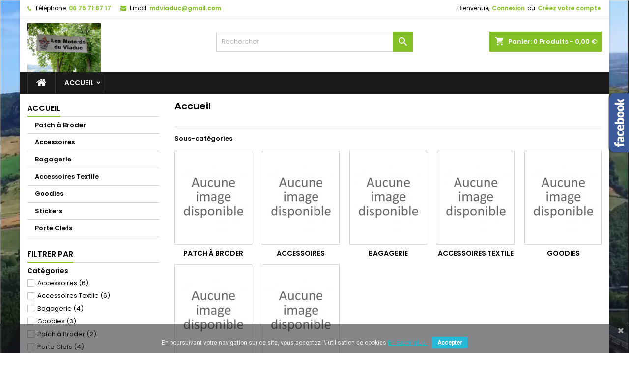

--- FILE ---
content_type: text/html; charset=utf-8
request_url: https://boutique.les-motards-du-viaduc.com/2-accueil
body_size: 14167
content:
<!doctype html>
<html lang="fr">

  <head>
    
      
  <meta charset="utf-8">


  <meta http-equiv="x-ua-compatible" content="ie=edge">



  <title>Accueil</title>
  <meta name="description" content="">
  <meta name="keywords" content="">
        <link rel="canonical" href="https://boutique.les-motards-du-viaduc.com/2-accueil">
  




  <meta name="viewport" content="width=device-width, initial-scale=1">



  <link rel="icon" type="image/vnd.microsoft.icon" href="https://boutique.les-motards-du-viaduc.com/img/favicon.ico?1621857096">
  <link rel="shortcut icon" type="image/x-icon" href="https://boutique.les-motards-du-viaduc.com/img/favicon.ico?1621857096">



  
<link rel="font" rel="preload" as="font" type="font/woff2" crossorigin href="https://boutique.les-motards-du-viaduc.com/themes/AngarTheme/assets/css/fonts/material_icons.woff2"/>
<link rel="font" rel="preload" as="font" type="font/woff2" crossorigin href="https://boutique.les-motards-du-viaduc.com/themes/AngarTheme/assets/css/fonts/fontawesome-webfont.woff2?v=4.7.0"/>

  <link rel="stylesheet" rel="preload" as="style" href="https://boutique.les-motards-du-viaduc.com/themes/AngarTheme/assets/css/theme.css" media="all" />
  <link rel="stylesheet" rel="preload" as="style" href="https://boutique.les-motards-du-viaduc.com/themes/AngarTheme/assets/css/libs/jquery.bxslider.css" media="all" />
  <link rel="stylesheet" rel="preload" as="style" href="https://boutique.les-motards-du-viaduc.com/themes/AngarTheme/assets/css/font-awesome.css" media="all" />
  <link rel="stylesheet" rel="preload" as="style" href="https://boutique.les-motards-du-viaduc.com/themes/AngarTheme/assets/css/angartheme.css" media="all" />
  <link rel="stylesheet" rel="preload" as="style" href="https://boutique.les-motards-du-viaduc.com/themes/AngarTheme/assets/css/home_modyficators.css" media="all" />
  <link rel="stylesheet" rel="preload" as="style" href="https://boutique.les-motards-du-viaduc.com/themes/AngarTheme/assets/css/rwd.css" media="all" />
  <link rel="stylesheet" rel="preload" as="style" href="https://boutique.les-motards-du-viaduc.com/themes/AngarTheme/assets/css/black.css" media="all" />
  <link rel="stylesheet" rel="preload" as="style" href="https://boutique.les-motards-du-viaduc.com/modules/ps_facetedsearch/views/dist/front.css" media="all" />
  <link rel="stylesheet" rel="preload" as="style" href="https://boutique.les-motards-du-viaduc.com/modules/angarcmsdesc/views/css/angarcmsdesc.css" media="all" />
  <link rel="stylesheet" rel="preload" as="style" href="https://boutique.les-motards-du-viaduc.com/modules/angarfacebook/views/css/angarfacebook.css" media="all" />
  <link rel="stylesheet" rel="preload" as="style" href="https://boutique.les-motards-du-viaduc.com/modules/angarslider/views/css/angarslider.css" media="all" />
  <link rel="stylesheet" rel="preload" as="style" href="https://boutique.les-motards-du-viaduc.com/modules/angarscrolltop/views/css/angarscrolltop.css" media="all" />
  <link rel="stylesheet" rel="preload" as="style" href="https://boutique.les-motards-du-viaduc.com/modules/pscookiebanner/views/css/jquery-eu-cookie-law-popup.css" media="all" />
  <link rel="stylesheet" rel="preload" as="style" href="https://boutique.les-motards-du-viaduc.com/modules/pscookiebanner/views/css/font-awesome.min.css" media="all" />
  <link rel="stylesheet" rel="preload" as="style" href="https://boutique.les-motards-du-viaduc.com/js/jquery/ui/themes/base/minified/jquery-ui.min.css" media="all" />
  <link rel="stylesheet" rel="preload" as="style" href="https://boutique.les-motards-du-viaduc.com/js/jquery/ui/themes/base/minified/jquery.ui.theme.min.css" media="all" />
  <link rel="stylesheet" rel="preload" as="style" href="https://boutique.les-motards-du-viaduc.com/themes/AngarTheme/assets/css/custom.css" media="all" />


  <link rel="stylesheet" href="https://boutique.les-motards-du-viaduc.com/themes/AngarTheme/assets/css/theme.css" type="text/css" media="all">
  <link rel="stylesheet" href="https://boutique.les-motards-du-viaduc.com/themes/AngarTheme/assets/css/libs/jquery.bxslider.css" type="text/css" media="all">
  <link rel="stylesheet" href="https://boutique.les-motards-du-viaduc.com/themes/AngarTheme/assets/css/font-awesome.css" type="text/css" media="all">
  <link rel="stylesheet" href="https://boutique.les-motards-du-viaduc.com/themes/AngarTheme/assets/css/angartheme.css" type="text/css" media="all">
  <link rel="stylesheet" href="https://boutique.les-motards-du-viaduc.com/themes/AngarTheme/assets/css/home_modyficators.css" type="text/css" media="all">
  <link rel="stylesheet" href="https://boutique.les-motards-du-viaduc.com/themes/AngarTheme/assets/css/rwd.css" type="text/css" media="all">
  <link rel="stylesheet" href="https://boutique.les-motards-du-viaduc.com/themes/AngarTheme/assets/css/black.css" type="text/css" media="all">
  <link rel="stylesheet" href="https://boutique.les-motards-du-viaduc.com/modules/ps_facetedsearch/views/dist/front.css" type="text/css" media="all">
  <link rel="stylesheet" href="https://boutique.les-motards-du-viaduc.com/modules/angarcmsdesc/views/css/angarcmsdesc.css" type="text/css" media="all">
  <link rel="stylesheet" href="https://boutique.les-motards-du-viaduc.com/modules/angarfacebook/views/css/angarfacebook.css" type="text/css" media="all">
  <link rel="stylesheet" href="https://boutique.les-motards-du-viaduc.com/modules/angarslider/views/css/angarslider.css" type="text/css" media="all">
  <link rel="stylesheet" href="https://boutique.les-motards-du-viaduc.com/modules/angarscrolltop/views/css/angarscrolltop.css" type="text/css" media="all">
  <link rel="stylesheet" href="https://boutique.les-motards-du-viaduc.com/modules/pscookiebanner/views/css/jquery-eu-cookie-law-popup.css" type="text/css" media="all">
  <link rel="stylesheet" href="https://boutique.les-motards-du-viaduc.com/modules/pscookiebanner/views/css/font-awesome.min.css" type="text/css" media="all">
  <link rel="stylesheet" href="https://boutique.les-motards-du-viaduc.com/js/jquery/ui/themes/base/minified/jquery-ui.min.css" type="text/css" media="all">
  <link rel="stylesheet" href="https://boutique.les-motards-du-viaduc.com/js/jquery/ui/themes/base/minified/jquery.ui.theme.min.css" type="text/css" media="all">
  <link rel="stylesheet" href="https://boutique.les-motards-du-viaduc.com/themes/AngarTheme/assets/css/custom.css" type="text/css" media="all">


<link rel="stylesheet" rel="preload" as="style" href="https://fonts.googleapis.com/css?family=Poppins:400,600&amp;subset=latin,latin-ext&display=block" type="text/css" media="all" />


  

  <script type="text/javascript">
        var prestashop = {"cart":{"products":[],"totals":{"total":{"type":"total","label":"Total","amount":0,"value":"0,00\u00a0\u20ac"},"total_including_tax":{"type":"total","label":"Total TTC","amount":0,"value":"0,00\u00a0\u20ac"},"total_excluding_tax":{"type":"total","label":"Total HT :","amount":0,"value":"0,00\u00a0\u20ac"}},"subtotals":{"products":{"type":"products","label":"Sous-total","amount":0,"value":"0,00\u00a0\u20ac"},"discounts":null,"shipping":{"type":"shipping","label":"Livraison","amount":0,"value":""},"tax":null},"products_count":0,"summary_string":"0 articles","vouchers":{"allowed":0,"added":[]},"discounts":[],"minimalPurchase":0,"minimalPurchaseRequired":""},"currency":{"name":"Euro","iso_code":"EUR","iso_code_num":"978","sign":"\u20ac"},"customer":{"lastname":null,"firstname":null,"email":null,"birthday":null,"newsletter":null,"newsletter_date_add":null,"optin":null,"website":null,"company":null,"siret":null,"ape":null,"is_logged":false,"gender":{"type":null,"name":null},"addresses":[]},"language":{"name":"Fran\u00e7ais (French)","iso_code":"fr","locale":"fr-FR","language_code":"fr","is_rtl":"0","date_format_lite":"d\/m\/Y","date_format_full":"d\/m\/Y H:i:s","id":1},"page":{"title":"","canonical":"https:\/\/boutique.les-motards-du-viaduc.com\/2-accueil","meta":{"title":"Accueil","description":"","keywords":"","robots":"index"},"page_name":"category","body_classes":{"lang-fr":true,"lang-rtl":false,"country-FR":true,"currency-EUR":true,"layout-left-column":true,"page-category":true,"tax-display-enabled":true,"category-id-2":true,"category-Accueil":true,"category-id-parent-1":true,"category-depth-level-1":true},"admin_notifications":[]},"shop":{"name":"boutique.les-motards-du-viaduc","logo":"https:\/\/boutique.les-motards-du-viaduc.com\/img\/boutiqueles-motards-du-viaduc-logo-1621431530.jpg","stores_icon":"https:\/\/boutique.les-motards-du-viaduc.com\/img\/logo_stores.png","favicon":"https:\/\/boutique.les-motards-du-viaduc.com\/img\/favicon.ico"},"urls":{"base_url":"https:\/\/boutique.les-motards-du-viaduc.com\/","current_url":"https:\/\/boutique.les-motards-du-viaduc.com\/2-accueil","shop_domain_url":"https:\/\/boutique.les-motards-du-viaduc.com","img_ps_url":"https:\/\/boutique.les-motards-du-viaduc.com\/img\/","img_cat_url":"https:\/\/boutique.les-motards-du-viaduc.com\/img\/c\/","img_lang_url":"https:\/\/boutique.les-motards-du-viaduc.com\/img\/l\/","img_prod_url":"https:\/\/boutique.les-motards-du-viaduc.com\/img\/p\/","img_manu_url":"https:\/\/boutique.les-motards-du-viaduc.com\/img\/m\/","img_sup_url":"https:\/\/boutique.les-motards-du-viaduc.com\/img\/su\/","img_ship_url":"https:\/\/boutique.les-motards-du-viaduc.com\/img\/s\/","img_store_url":"https:\/\/boutique.les-motards-du-viaduc.com\/img\/st\/","img_col_url":"https:\/\/boutique.les-motards-du-viaduc.com\/img\/co\/","img_url":"https:\/\/boutique.les-motards-du-viaduc.com\/themes\/AngarTheme\/assets\/img\/","css_url":"https:\/\/boutique.les-motards-du-viaduc.com\/themes\/AngarTheme\/assets\/css\/","js_url":"https:\/\/boutique.les-motards-du-viaduc.com\/themes\/AngarTheme\/assets\/js\/","pic_url":"https:\/\/boutique.les-motards-du-viaduc.com\/upload\/","pages":{"address":"https:\/\/boutique.les-motards-du-viaduc.com\/adresse","addresses":"https:\/\/boutique.les-motards-du-viaduc.com\/adresses","authentication":"https:\/\/boutique.les-motards-du-viaduc.com\/connexion","cart":"https:\/\/boutique.les-motards-du-viaduc.com\/panier","category":"https:\/\/boutique.les-motards-du-viaduc.com\/index.php?controller=category","cms":"https:\/\/boutique.les-motards-du-viaduc.com\/index.php?controller=cms","contact":"https:\/\/boutique.les-motards-du-viaduc.com\/nous-contacter","discount":"https:\/\/boutique.les-motards-du-viaduc.com\/reduction","guest_tracking":"https:\/\/boutique.les-motards-du-viaduc.com\/suivi-commande-invite","history":"https:\/\/boutique.les-motards-du-viaduc.com\/historique-commandes","identity":"https:\/\/boutique.les-motards-du-viaduc.com\/identite","index":"https:\/\/boutique.les-motards-du-viaduc.com\/","my_account":"https:\/\/boutique.les-motards-du-viaduc.com\/mon-compte","order_confirmation":"https:\/\/boutique.les-motards-du-viaduc.com\/confirmation-commande","order_detail":"https:\/\/boutique.les-motards-du-viaduc.com\/index.php?controller=order-detail","order_follow":"https:\/\/boutique.les-motards-du-viaduc.com\/suivi-commande","order":"https:\/\/boutique.les-motards-du-viaduc.com\/commande","order_return":"https:\/\/boutique.les-motards-du-viaduc.com\/index.php?controller=order-return","order_slip":"https:\/\/boutique.les-motards-du-viaduc.com\/avoirs","pagenotfound":"https:\/\/boutique.les-motards-du-viaduc.com\/page-introuvable","password":"https:\/\/boutique.les-motards-du-viaduc.com\/recuperation-mot-de-passe","pdf_invoice":"https:\/\/boutique.les-motards-du-viaduc.com\/index.php?controller=pdf-invoice","pdf_order_return":"https:\/\/boutique.les-motards-du-viaduc.com\/index.php?controller=pdf-order-return","pdf_order_slip":"https:\/\/boutique.les-motards-du-viaduc.com\/index.php?controller=pdf-order-slip","prices_drop":"https:\/\/boutique.les-motards-du-viaduc.com\/promotions","product":"https:\/\/boutique.les-motards-du-viaduc.com\/index.php?controller=product","search":"https:\/\/boutique.les-motards-du-viaduc.com\/recherche","sitemap":"https:\/\/boutique.les-motards-du-viaduc.com\/plan-site","stores":"https:\/\/boutique.les-motards-du-viaduc.com\/magasins","supplier":"https:\/\/boutique.les-motards-du-viaduc.com\/fournisseur","register":"https:\/\/boutique.les-motards-du-viaduc.com\/connexion?create_account=1","order_login":"https:\/\/boutique.les-motards-du-viaduc.com\/commande?login=1"},"alternative_langs":[],"theme_assets":"\/themes\/AngarTheme\/assets\/","actions":{"logout":"https:\/\/boutique.les-motards-du-viaduc.com\/?mylogout="},"no_picture_image":{"bySize":{"small_default":{"url":"https:\/\/boutique.les-motards-du-viaduc.com\/img\/p\/fr-default-small_default.jpg","width":98,"height":98},"cart_default":{"url":"https:\/\/boutique.les-motards-du-viaduc.com\/img\/p\/fr-default-cart_default.jpg","width":125,"height":125},"home_default":{"url":"https:\/\/boutique.les-motards-du-viaduc.com\/img\/p\/fr-default-home_default.jpg","width":259,"height":259},"medium_default":{"url":"https:\/\/boutique.les-motards-du-viaduc.com\/img\/p\/fr-default-medium_default.jpg","width":452,"height":452},"large_default":{"url":"https:\/\/boutique.les-motards-du-viaduc.com\/img\/p\/fr-default-large_default.jpg","width":800,"height":800}},"small":{"url":"https:\/\/boutique.les-motards-du-viaduc.com\/img\/p\/fr-default-small_default.jpg","width":98,"height":98},"medium":{"url":"https:\/\/boutique.les-motards-du-viaduc.com\/img\/p\/fr-default-home_default.jpg","width":259,"height":259},"large":{"url":"https:\/\/boutique.les-motards-du-viaduc.com\/img\/p\/fr-default-large_default.jpg","width":800,"height":800},"legend":""}},"configuration":{"display_taxes_label":true,"display_prices_tax_incl":true,"is_catalog":false,"show_prices":true,"opt_in":{"partner":true},"quantity_discount":{"type":"discount","label":"Remise sur prix unitaire"},"voucher_enabled":0,"return_enabled":0},"field_required":[],"breadcrumb":{"links":[{"title":"Accueil","url":"https:\/\/boutique.les-motards-du-viaduc.com\/"}],"count":1},"link":{"protocol_link":"https:\/\/","protocol_content":"https:\/\/"},"time":1770001360,"static_token":"916de08a805ae0208a0fa274093409a1","token":"d9d5fbf3628dd36e5c41f5bb6328d9d2","debug":false};
      </script>



  <!-- emarketing start -->



<!-- emarketing end -->
<style type="text/css">
body {
background-color: #ffffff;
font-family: "Poppins", Arial, Helvetica, sans-serif;
}

.products .product-miniature .product-title {
height: 32px;
}

.products .product-miniature .product-title a {
font-size: 14px;
line-height: 16px;
}

#content-wrapper .products .product-miniature .product-desc {
height: 36px;
}

@media (min-width: 991px) {
#home_categories ul li .cat-container {
min-height: 0px;
}
}

@media (min-width: 768px) {
#_desktop_logo {
padding-top: 12px;
padding-bottom: 0px;
}
}

nav.header-nav {
background: #ffffff;
}

nav.header-nav,
.header_sep2 #contact-link span.shop-phone,
.header_sep2 #contact-link span.shop-phone.shop-tel,
.header_sep2 #contact-link span.shop-phone:last-child,
.header_sep2 .lang_currency_top,
.header_sep2 .lang_currency_top:last-child,
.header_sep2 #_desktop_currency_selector,
.header_sep2 #_desktop_language_selector,
.header_sep2 #_desktop_user_info {
border-color: #d6d4d4;
}

#contact-link,
#contact-link a,
.lang_currency_top span.lang_currency_text,
.lang_currency_top .dropdown i.expand-more,
nav.header-nav .user-info span,
nav.header-nav .user-info a.logout,
#languages-block-top div.current,
nav.header-nav a{
color: #000000;
}

#contact-link span.shop-phone strong,
#contact-link span.shop-phone strong a,
.lang_currency_top span.expand-more,
nav.header-nav .user-info a.account {
color: #83c127;
}

#contact-link span.shop-phone i {
color: #83c127;
}

.header-top {
background: #ffffff;
}

div#search_widget form button[type=submit] {
background: #83c127;
color: #ffffff;
}

div#search_widget form button[type=submit]:hover {
background: #83c127;
color: #ffffff;
}


#header div#_desktop_cart .blockcart .header {
background: #83c127;
}

#header div#_desktop_cart .blockcart .header a.cart_link {
color: #ffffff;
}


#homepage-slider .bx-wrapper .bx-pager.bx-default-pager a:hover,
#homepage-slider .bx-wrapper .bx-pager.bx-default-pager a.active{
background: #83c127;
}

div#rwd_menu {
background: #1b1a1b;
}

div#rwd_menu,
div#rwd_menu a {
color: #ffffff;
}

div#rwd_menu,
div#rwd_menu .rwd_menu_item,
div#rwd_menu .rwd_menu_item:first-child {
border-color: #363636;
}

div#rwd_menu .rwd_menu_item:hover,
div#rwd_menu .rwd_menu_item:focus,
div#rwd_menu .rwd_menu_item a:hover,
div#rwd_menu .rwd_menu_item a:focus {
color: #ffffff;
background: #83c127;
}

#mobile_top_menu_wrapper2 .top-menu li a:hover,
.rwd_menu_open ul.user_info li a:hover {
background: #83c127;
color: #ffffff;
}

#_desktop_top_menu{
background: #1b1a1b;
}

#_desktop_top_menu,
#_desktop_top_menu > ul > li,
.menu_sep1 #_desktop_top_menu > ul > li,
.menu_sep1 #_desktop_top_menu > ul > li:last-child,
.menu_sep2 #_desktop_top_menu,
.menu_sep2 #_desktop_top_menu > ul > li,
.menu_sep2 #_desktop_top_menu > ul > li:last-child,
.menu_sep3 #_desktop_top_menu,
.menu_sep4 #_desktop_top_menu,
.menu_sep5 #_desktop_top_menu,
.menu_sep6 #_desktop_top_menu {
border-color: #363636;
}

#_desktop_top_menu > ul > li > a {
color: #ffffff;
}

#_desktop_top_menu > ul > li:hover > a {
color: #ffffff;
background: #83c127;
}

.submenu1 #_desktop_top_menu .popover.sub-menu ul.top-menu li a:hover {
background: #83c127;
color: #ffffff;
}

#home_categories .homecat_title span {
border-color: #83c127;
}

#home_categories ul li .homecat_name span {
background: #83c127;
}

#home_categories ul li a.view_more {
background: #83c127;
color: #ffffff;
border-color: #83c127;
}

#home_categories ul li a.view_more:hover {
background: #1b1a1b;
color: #ffffff;
border-color: #1b1a1b;
}

.columns .text-uppercase a,
.columns .text-uppercase span,
.columns div#_desktop_cart .cart_index_title a,
#home_man_product .catprod_title a span {
border-color: #83c127;
}

#index .tabs ul.nav-tabs li.nav-item a.active,
#index .tabs ul.nav-tabs li.nav-item a:hover,
.index_title a,
.index_title span {
border-color: #83c127;
}

a.product-flags-plist span.product-flag.new,
#home_cat_product a.product-flags-plist span.product-flag.new,
#product #content .product-flags li,
#product #content .product-flags .product-flag.new {
background: #83c127;
}

.products .product-miniature .product-title a,
#home_cat_product ul li .right-block .name_block a {
color: #282828;
}

.products .product-miniature span.price,
#home_cat_product ul li .product-price-and-shipping .price,
.ui-widget .search_right span.search_price {
color: #ff5722;
}

.button-container .add-to-cart:hover,
#subcart .cart-buttons .viewcart:hover {
background: #83c127;
color: #ffffff;
border-color: #83c127;
}

.button-container .add-to-cart,
.button-container .add-to-cart:disabled,
#subcart .cart-buttons .viewcart {
background: #ffffff;
color: #1b1b1b;
border-color: #d6d4d4;
}

#home_cat_product .catprod_title span {
border-color: #83c127;
}

#home_man .man_title span {
border-color: #83c127;
}

div#angarinfo_block .icon_cms {
color: #83c127;
}

.footer-container {
background: #1b1a1b;
}

.footer-container,
.footer-container .h3,
.footer-container .links .title,
.row.social_footer {
border-color: #363636;
}

.footer-container .h3 span,
.footer-container .h3 a,
.footer-container .links .title span.h3,
.footer-container .links .title a.h3 {
border-color: #83c127;
}

.footer-container,
.footer-container .h3,
.footer-container .links .title .h3,
.footer-container a,
.footer-container li a,
.footer-container .links ul>li a {
color: #ffffff;
}

.block_newsletter .btn-newsletter {
background: #83c127;
color: #ffffff;
}

.block_newsletter .btn-newsletter:hover {
background: #83c127;
color: #ffffff;
}

.footer-container .bottom-footer {
background: #1b1a1b;
border-color: #363636;
color: #ffffff;
}

.product-prices .current-price span.price {
color: #ff5722;
}

.product-add-to-cart button.btn.add-to-cart:hover {
background: #282828;
color: #ffffff;
border-color: #282828;
}

.product-add-to-cart button.btn.add-to-cart,
.product-add-to-cart button.btn.add-to-cart:disabled {
background: #83c127;
color: #ffffff;
border-color: #83c127;
}

#product .tabs ul.nav-tabs li.nav-item a.active,
#product .tabs ul.nav-tabs li.nav-item a:hover,
#product .index_title span,
.page-product-heading span,
body #product-comments-list-header .comments-nb {
border-color: #83c127;
}

body .btn-primary:hover {
background: #3aa04c;
color: #ffffff;
border-color: #196f28;
}

body .btn-primary,
body .btn-primary.disabled,
body .btn-primary:disabled,
body .btn-primary.disabled:hover {
background: #43b754;
color: #ffffff;
border-color: #399a49;
}

body .btn-secondary:hover {
background: #eeeeee;
color: #000000;
border-color: #d8d8d8;
}

body .btn-secondary,
body .btn-secondary.disabled,
body .btn-secondary:disabled,
body .btn-secondary.disabled:hover {
background: #f6f6f6;
color: #000000;
border-color: #d8d8d8;
}

.form-control:focus, .input-group.focus {
border-color: #dbdbdb;
outline-color: #dbdbdb;
}

body .pagination .page-list .current a,
body .pagination .page-list a:hover,
body .pagination .page-list .current a.disabled,
body .pagination .page-list .current a.disabled:hover {
color: #83c127;
}

.page-my-account #content .links a:hover i {
color: #83c127;
}

#scroll_top {
background: #83c127;
color: #ffffff;
}

#scroll_top:hover,
#scroll_top:focus {
background: #1b1a1b;
color: #ffffff;
}

</style><link href="https://fonts.googleapis.com/css?family=Roboto" rel="stylesheet" type="text/css" media="all">


<script type="text/javascript">
    var cb_settings = {
        cb_bg_color:"rgba(23, 25, 28, 0.53)",
        cb_font_style:"Roboto",
        cb_text_color:"#efefef",
        cb_inf_text_color:"#25B9D7",
        cb_loop:"1",
        cb_font_size:"12",
        cb_button_bg_color:"#25B9D7",
        cb_button_bg_color_hover:"#1e94ab",
        cb_button_text_color:"#ffffff",
    };

    var cb_cms_url = "https://boutique.les-motards-du-viaduc.com/content/2-mentions-legales";
    var cb_position = "bottom";
    var cb_text = "En poursuivant votre navigation sur ce site, vous acceptez l\\\&#039;utilisation de cookies";
    var cb_link_text = "En savoir plus.";
    var cd_button_text = "Accepter";
</script>





    
  </head>

  <body id="category" class="lang-fr country-fr currency-eur layout-left-column page-category tax-display-enabled category-id-2 category-accueil category-id-parent-1 category-depth-level-1  ps_176
	custom_texture #ffffff bg_attatchment_fixed bg_position_tl bg_repeat_no bg_size_initial slider_position_column slider_controls_white banners_top2 banners_top_tablets2 banners_top_phones1 banners_bottom2 banners_bottom_tablets2 banners_bottom_phones1 submenu1 pl_1col_qty_5 pl_2col_qty_4 pl_3col_qty_3 pl_1col_qty_bigtablets_4 pl_2col_qty_bigtablets_3 pl_3col_qty_bigtablets_2 pl_1col_qty_tablets_3 pl_1col_qty_phones_1 home_tabs1 pl_border_type2 32 14 16 pl_button_icon_no pl_button_qty2 pl_desc_no pl_reviews_no pl_availability_yes  hide_reference_no hide_reassurance_yes product_tabs1    menu_sep1 header_sep1 slider_boxed feat_cat_style2 feat_cat4 feat_cat_bigtablets2 feat_cat_tablets2 feat_cat_phones0 all_products_yes pl_colors_yes newsletter_info_yes stickycart_yes stickymenu_yes homeicon_no pl_man_yes product_hide_man_no  pl_ref_yes  mainfont_Poppins bg_white standard_carusele not_logged  ">

    
      
    

    <main>
      
              

      <header id="header">
        
          


  <div class="header-banner">
    
  </div>



  <nav class="header-nav">
    <div class="container">
      <div class="row">
          <div class="col-md-12 col-xs-12">
            <div id="_desktop_contact_link">
  <div id="contact-link">

			<span class="shop-phone contact_link">
			<a href="https://boutique.les-motards-du-viaduc.com/nous-contacter">Contact</a>
		</span>
	
			<span class="shop-phone shop-tel">
			<i class="fa fa-phone"></i>
			<span class="shop-phone_text">Téléphone:</span>
			<strong><a href="tel:06 75 71 87 17">06 75 71 87 17</a></strong>
		</span>
	
			<span class="shop-phone shop-email">
			<i class="fa fa-envelope"></i>
			<span class="shop-phone_text">Email:</span>
			<strong><a href="&#109;&#97;&#105;&#108;&#116;&#111;&#58;%6d%64%76%69%61%64%75%63@%67%6d%61%69%6c.%63%6f%6d" >&#x6d;&#x64;&#x76;&#x69;&#x61;&#x64;&#x75;&#x63;&#x40;&#x67;&#x6d;&#x61;&#x69;&#x6c;&#x2e;&#x63;&#x6f;&#x6d;</a></strong>
		</span>
	

  </div>
</div>


            <div id="_desktop_user_info">
  <div class="user-info">


	<ul class="user_info hidden-md-up">

		
			<li><a href="https://boutique.les-motards-du-viaduc.com/mon-compte" title="Identifiez-vous" rel="nofollow">Connexion</a></li>
			<li><a href="https://boutique.les-motards-du-viaduc.com/connexion?create_account=1" title="Identifiez-vous" rel="nofollow">Créez votre compte</a></li>

		
	</ul>


	<div class="hidden-sm-down">
		<span class="welcome">Bienvenue,</span>
					<a class="account" href="https://boutique.les-motards-du-viaduc.com/mon-compte" title="Identifiez-vous" rel="nofollow">Connexion</a>

			<span class="or">ou</span>

			<a class="account" href="https://boutique.les-motards-du-viaduc.com/connexion?create_account=1" title="Identifiez-vous" rel="nofollow">Créez votre compte</a>
			</div>


  </div>
</div>
          </div>
      </div>
    </div>
  </nav>



  <div class="header-top">
    <div class="container">
	  <div class="row">
        <div class="col-md-4 hidden-sm-down2" id="_desktop_logo">
                            <a href="https://boutique.les-motards-du-viaduc.com/">
                  <img class="logo img-responsive" src="https://boutique.les-motards-du-viaduc.com/img/boutiqueles-motards-du-viaduc-logo-1621431530.jpg" alt="boutique.les-motards-du-viaduc">
                </a>
                    </div>
		
<div id="_desktop_cart">

	<div class="cart_top">

		<div class="blockcart cart-preview inactive" data-refresh-url="//boutique.les-motards-du-viaduc.com/module/ps_shoppingcart/ajax">
			<div class="header">
			
				<div class="cart_index_title">
					<a class="cart_link" rel="nofollow" href="//boutique.les-motards-du-viaduc.com/panier?action=show">
						<i class="material-icons shopping-cart">shopping_cart</i>
						<span class="hidden-sm-down cart_title">Panier:</span>
						<span class="cart-products-count">
							0<span> Produits - 0,00 €</span>
						</span>
					</a>
				</div>


				<div id="subcart">

					<ul class="cart_products">

											<li>Il n'y a plus d'articles dans votre panier</li>
					
										</ul>

					<ul class="cart-subtotals">

				
						<li>
							<span class="text">Livraison</span>
							<span class="value"></span>
							<span class="clearfix"></span>
						</li>

						<li>
							<span class="text">Total</span>
							<span class="value">0,00 €</span>
							<span class="clearfix"></span>
						</li>

					</ul>

					<div class="cart-buttons">
						<a class="btn btn-primary viewcart" href="//boutique.les-motards-du-viaduc.com/panier?action=show">Commander <i class="material-icons">&#xE315;</i></a>
											</div>

				</div>

			</div>
		</div>

	</div>

</div>


<!-- Block search module TOP -->
<div id="_desktop_search_widget" class="col-lg-4 col-md-4 col-sm-12 search-widget hidden-sm-down ">
	<div id="search_widget" data-search-controller-url="//boutique.les-motards-du-viaduc.com/recherche">
		<form method="get" action="//boutique.les-motards-du-viaduc.com/recherche">
			<input type="hidden" name="controller" value="search">
			<input type="text" name="s" value="" placeholder="Rechercher" aria-label="Rechercher">
			<button type="submit">
				<i class="material-icons search">&#xE8B6;</i>
				<span class="hidden-xl-down">Rechercher</span>
			</button>
		</form>
	</div>
</div>
<!-- /Block search module TOP -->

		<div class="clearfix"></div>
	  </div>
    </div>

	<div id="rwd_menu" class="hidden-md-up">
		<div class="container">
			<div id="menu-icon2" class="rwd_menu_item"><i class="material-icons d-inline">&#xE5D2;</i></div>
			<div id="search-icon" class="rwd_menu_item"><i class="material-icons search">&#xE8B6;</i></div>
			<div id="user-icon" class="rwd_menu_item"><i class="material-icons logged">&#xE7FF;</i></div>
			<div id="_mobile_cart" class="rwd_menu_item"></div>
		</div>
		<div class="clearfix"></div>
	</div>

	<div class="container">
		<div id="mobile_top_menu_wrapper2" class="rwd_menu_open hidden-md-up" style="display:none;">
			<div class="js-top-menu mobile" id="_mobile_top_menu"></div>
		</div>

		<div id="mobile_search_wrapper" class="rwd_menu_open hidden-md-up" style="display:none;">
			<div id="_mobile_search_widget"></div>
		</div>

		<div id="mobile_user_wrapper" class="rwd_menu_open hidden-md-up" style="display:none;">
			<div id="_mobile_user_info"></div>
		</div>
	</div>
  </div>
  

<div class="menu js-top-menu position-static hidden-sm-down" id="_desktop_top_menu">
    

      <ul class="top-menu container" id="top-menu" data-depth="0">

					<li class="home_icon"><a href="https://boutique.les-motards-du-viaduc.com/"><i class="icon-home"></i><span>Accueil</span></a></li>
		
	    
							<li class="cms-category" id="cms-category-1">
								  <a
					class="dropdown-item sf-with-ul"
					href="https://boutique.les-motards-du-viaduc.com/content/category/1-accueil" data-depth="0"
									  >
										  					  					  <span class="float-xs-right hidden-md-up">
						<span data-target="#top_sub_menu_36907" data-toggle="collapse" class="navbar-toggler collapse-icons">
						  <i class="material-icons add">&#xE313;</i>
						  <i class="material-icons remove">&#xE316;</i>
						</span>
					  </span>
										Accueil
				  </a>
				  				  <div  class="popover sub-menu js-sub-menu collapse" id="top_sub_menu_36907">
					

      <ul class="top-menu container"  data-depth="1">

		
	    
							<li class="cms-page" id="cms-page-1">
								  <a
					class="dropdown-item dropdown-submenu"
					href="https://boutique.les-motards-du-viaduc.com/content/1-livraison" data-depth="1"
									  >
										Livraison
				  </a>
				  				</li>
							<li class="cms-page" id="cms-page-2">
								  <a
					class="dropdown-item dropdown-submenu"
					href="https://boutique.les-motards-du-viaduc.com/content/2-mentions-legales" data-depth="1"
									  >
										Mentions légales
				  </a>
				  				</li>
							<li class="cms-page" id="cms-page-3">
								  <a
					class="dropdown-item dropdown-submenu"
					href="https://boutique.les-motards-du-viaduc.com/content/3-conditions-utilisation" data-depth="1"
									  >
										Conditions d&#039;utilisation
				  </a>
				  				</li>
							<li class="cms-page" id="cms-page-4">
								  <a
					class="dropdown-item dropdown-submenu"
					href="https://boutique.les-motards-du-viaduc.com/content/4-a-propos" data-depth="1"
									  >
										A propos
				  </a>
				  				</li>
							<li class="cms-page" id="cms-page-5">
								  <a
					class="dropdown-item dropdown-submenu"
					href="https://boutique.les-motards-du-viaduc.com/content/5-paiement-securise" data-depth="1"
									  >
										Paiement sécurisé
				  </a>
				  				</li>
			
		
      </ul>


																				  </div>
				  				</li>
			
		
      </ul>


    <div class="clearfix"></div>
</div>


        
      </header>

      
        
<aside id="notifications">
  <div class="container">
    
    
    
      </div>
</aside>
      

            
      <section id="wrapper">
        
        <div class="container">
			
			
			<div class="row">
			  			  
				<nav data-depth="1" class="breadcrumb hidden-sm-down">
  <ol itemscope itemtype="http://schema.org/BreadcrumbList">
          
        <li itemprop="itemListElement" itemscope itemtype="http://schema.org/ListItem">
          <a itemprop="item" href="https://boutique.les-motards-du-viaduc.com/">
            <span itemprop="name">Accueil</span>
          </a>
          <meta itemprop="position" content="1">
        </li>
      
      </ol>
</nav>
			  
			  
			  
				<div id="left-column" class="columns col-xs-12 col-sm-4 col-md-3">
				  				  



<div class="block-categories block">
		<div class="h6 text-uppercase facet-label">
		<a href="https://boutique.les-motards-du-viaduc.com/2-accueil" title="Catégories">Accueil</a>
	</div>

    <div class="block_content">
		<ul class="tree dhtml">
			
  <li id="cat_id_13" class="Patch à Broder"><a href="https://boutique.les-motards-du-viaduc.com/13-patch-a-broder" >Patch à Broder</a></li><li id="cat_id_14" class="Accessoires"><a href="https://boutique.les-motards-du-viaduc.com/14-accessoires" >Accessoires</a></li><li id="cat_id_16" class="Bagagerie"><a href="https://boutique.les-motards-du-viaduc.com/16-bagagerie" >Bagagerie</a></li><li id="cat_id_17" class="Accessoires Textile"><a href="https://boutique.les-motards-du-viaduc.com/17-accessoires-textile" >Accessoires Textile</a></li><li id="cat_id_18" class="Goodies"><a href="https://boutique.les-motards-du-viaduc.com/18-goodies" >Goodies</a></li><li id="cat_id_19" class="Stickers"><a href="https://boutique.les-motards-du-viaduc.com/19-stickers" >Stickers</a></li><li id="cat_id_20" class="Porte Clefs"><a href="https://boutique.les-motards-du-viaduc.com/20-porte-clefs" >Porte Clefs</a></li>
		</ul>
	</div>

</div><div id="search_filters_wrapper" class="hidden-sm-down">
  <div id="search_filter_controls" class="hidden-md-up">
      <span id="_mobile_search_filters_clear_all"></span>
      <button class="btn btn-secondary ok">
        <i class="material-icons rtl-no-flip">&#xE876;</i>
        ok
      </button>
  </div>
    <div id="search_filters">
    
      <p class="text-uppercase h6 hidden-sm-down"><span>Filtrer par</span></p>
    

    
          

          <section class="facet clearfix">
        <p class="h6 facet-title hidden-sm-down">Catégories</p>
                                                                                                                                                      
        <div class="title hidden-md-up" data-target="#facet_51964" data-toggle="collapse">
          <p class="h6 facet-title">Catégories</p>
          <span class="float-xs-right">
            <span class="navbar-toggler collapse-icons">
              <i class="material-icons add">&#xE313;</i>
              <i class="material-icons remove">&#xE316;</i>
            </span>
          </span>
        </div>

                  
            <ul id="facet_51964" class="collapse">
                              
                <li>
                  <label class="facet-label" for="facet_input_51964_0">
                                          <span class="custom-checkbox">
                        <input
                          id="facet_input_51964_0"
                          data-search-url="https://boutique.les-motards-du-viaduc.com/2-accueil?q=Cat%C3%A9gories-Accessoires"
                          type="checkbox"
                                                  >
                                                  <span  class="ps-shown-by-js" ><i class="material-icons rtl-no-flip checkbox-checked">&#xE5CA;</i></span>
                                              </span>
                    
                    <a
                      href="https://boutique.les-motards-du-viaduc.com/2-accueil?q=Cat%C3%A9gories-Accessoires"
                      class="_gray-darker search-link js-search-link"
                      rel="nofollow"
                    >
                      Accessoires
                                              <span class="magnitude">(6)</span>
                                          </a>
                  </label>
                </li>
                              
                <li>
                  <label class="facet-label" for="facet_input_51964_1">
                                          <span class="custom-checkbox">
                        <input
                          id="facet_input_51964_1"
                          data-search-url="https://boutique.les-motards-du-viaduc.com/2-accueil?q=Cat%C3%A9gories-Accessoires+Textile"
                          type="checkbox"
                                                  >
                                                  <span  class="ps-shown-by-js" ><i class="material-icons rtl-no-flip checkbox-checked">&#xE5CA;</i></span>
                                              </span>
                    
                    <a
                      href="https://boutique.les-motards-du-viaduc.com/2-accueil?q=Cat%C3%A9gories-Accessoires+Textile"
                      class="_gray-darker search-link js-search-link"
                      rel="nofollow"
                    >
                      Accessoires Textile
                                              <span class="magnitude">(6)</span>
                                          </a>
                  </label>
                </li>
                              
                <li>
                  <label class="facet-label" for="facet_input_51964_2">
                                          <span class="custom-checkbox">
                        <input
                          id="facet_input_51964_2"
                          data-search-url="https://boutique.les-motards-du-viaduc.com/2-accueil?q=Cat%C3%A9gories-Bagagerie"
                          type="checkbox"
                                                  >
                                                  <span  class="ps-shown-by-js" ><i class="material-icons rtl-no-flip checkbox-checked">&#xE5CA;</i></span>
                                              </span>
                    
                    <a
                      href="https://boutique.les-motards-du-viaduc.com/2-accueil?q=Cat%C3%A9gories-Bagagerie"
                      class="_gray-darker search-link js-search-link"
                      rel="nofollow"
                    >
                      Bagagerie
                                              <span class="magnitude">(4)</span>
                                          </a>
                  </label>
                </li>
                              
                <li>
                  <label class="facet-label" for="facet_input_51964_3">
                                          <span class="custom-checkbox">
                        <input
                          id="facet_input_51964_3"
                          data-search-url="https://boutique.les-motards-du-viaduc.com/2-accueil?q=Cat%C3%A9gories-Goodies"
                          type="checkbox"
                                                  >
                                                  <span  class="ps-shown-by-js" ><i class="material-icons rtl-no-flip checkbox-checked">&#xE5CA;</i></span>
                                              </span>
                    
                    <a
                      href="https://boutique.les-motards-du-viaduc.com/2-accueil?q=Cat%C3%A9gories-Goodies"
                      class="_gray-darker search-link js-search-link"
                      rel="nofollow"
                    >
                      Goodies
                                              <span class="magnitude">(3)</span>
                                          </a>
                  </label>
                </li>
                              
                <li>
                  <label class="facet-label" for="facet_input_51964_4">
                                          <span class="custom-checkbox">
                        <input
                          id="facet_input_51964_4"
                          data-search-url="https://boutique.les-motards-du-viaduc.com/2-accueil?q=Cat%C3%A9gories-Patch+%C3%A0+Broder"
                          type="checkbox"
                                                  >
                                                  <span  class="ps-shown-by-js" ><i class="material-icons rtl-no-flip checkbox-checked">&#xE5CA;</i></span>
                                              </span>
                    
                    <a
                      href="https://boutique.les-motards-du-viaduc.com/2-accueil?q=Cat%C3%A9gories-Patch+%C3%A0+Broder"
                      class="_gray-darker search-link js-search-link"
                      rel="nofollow"
                    >
                      Patch à Broder
                                              <span class="magnitude">(2)</span>
                                          </a>
                  </label>
                </li>
                              
                <li>
                  <label class="facet-label" for="facet_input_51964_5">
                                          <span class="custom-checkbox">
                        <input
                          id="facet_input_51964_5"
                          data-search-url="https://boutique.les-motards-du-viaduc.com/2-accueil?q=Cat%C3%A9gories-Porte+Clefs"
                          type="checkbox"
                                                  >
                                                  <span  class="ps-shown-by-js" ><i class="material-icons rtl-no-flip checkbox-checked">&#xE5CA;</i></span>
                                              </span>
                    
                    <a
                      href="https://boutique.les-motards-du-viaduc.com/2-accueil?q=Cat%C3%A9gories-Porte+Clefs"
                      class="_gray-darker search-link js-search-link"
                      rel="nofollow"
                    >
                      Porte Clefs
                                              <span class="magnitude">(4)</span>
                                          </a>
                  </label>
                </li>
                              
                <li>
                  <label class="facet-label" for="facet_input_51964_6">
                                          <span class="custom-checkbox">
                        <input
                          id="facet_input_51964_6"
                          data-search-url="https://boutique.les-motards-du-viaduc.com/2-accueil?q=Cat%C3%A9gories-Stickers"
                          type="checkbox"
                                                  >
                                                  <span  class="ps-shown-by-js" ><i class="material-icons rtl-no-flip checkbox-checked">&#xE5CA;</i></span>
                                              </span>
                    
                    <a
                      href="https://boutique.les-motards-du-viaduc.com/2-accueil?q=Cat%C3%A9gories-Stickers"
                      class="_gray-darker search-link js-search-link"
                      rel="nofollow"
                    >
                      Stickers
                                              <span class="magnitude">(3)</span>
                                          </a>
                  </label>
                </li>
                          </ul>
          

              </section>
          <section class="facet clearfix">
        <p class="h6 facet-title hidden-sm-down">Disponibilité</p>
                                                            
        <div class="title hidden-md-up" data-target="#facet_81414" data-toggle="collapse">
          <p class="h6 facet-title">Disponibilité</p>
          <span class="float-xs-right">
            <span class="navbar-toggler collapse-icons">
              <i class="material-icons add">&#xE313;</i>
              <i class="material-icons remove">&#xE316;</i>
            </span>
          </span>
        </div>

                  
            <ul id="facet_81414" class="collapse">
                              
                <li>
                  <label class="facet-label" for="facet_input_81414_0">
                                          <span class="custom-checkbox">
                        <input
                          id="facet_input_81414_0"
                          data-search-url="https://boutique.les-motards-du-viaduc.com/2-accueil?q=Disponibilit%C3%A9-En+stock"
                          type="checkbox"
                                                  >
                                                  <span  class="ps-shown-by-js" ><i class="material-icons rtl-no-flip checkbox-checked">&#xE5CA;</i></span>
                                              </span>
                    
                    <a
                      href="https://boutique.les-motards-du-viaduc.com/2-accueil?q=Disponibilit%C3%A9-En+stock"
                      class="_gray-darker search-link js-search-link"
                      rel="nofollow"
                    >
                      En stock
                                              <span class="magnitude">(24)</span>
                                          </a>
                  </label>
                </li>
                              
                <li>
                  <label class="facet-label" for="facet_input_81414_1">
                                          <span class="custom-checkbox">
                        <input
                          id="facet_input_81414_1"
                          data-search-url="https://boutique.les-motards-du-viaduc.com/2-accueil?q=Disponibilit%C3%A9-Non+disponible"
                          type="checkbox"
                                                  >
                                                  <span  class="ps-shown-by-js" ><i class="material-icons rtl-no-flip checkbox-checked">&#xE5CA;</i></span>
                                              </span>
                    
                    <a
                      href="https://boutique.les-motards-du-viaduc.com/2-accueil?q=Disponibilit%C3%A9-Non+disponible"
                      class="_gray-darker search-link js-search-link"
                      rel="nofollow"
                    >
                      Non disponible
                                              <span class="magnitude">(2)</span>
                                          </a>
                  </label>
                </li>
                          </ul>
          

              </section>
          <section class="facet clearfix">
        <p class="h6 facet-title hidden-sm-down">Poids</p>
                                          
        <div class="title hidden-md-up" data-target="#facet_84972" data-toggle="collapse">
          <p class="h6 facet-title">Poids</p>
          <span class="float-xs-right">
            <span class="navbar-toggler collapse-icons">
              <i class="material-icons add">&#xE313;</i>
              <i class="material-icons remove">&#xE316;</i>
            </span>
          </span>
        </div>

                  
                          <ul id="facet_84972"
                class="faceted-slider"
                data-slider-min="0"
                data-slider-max="0.4"
                data-slider-id="84972"
                data-slider-values="null"
                data-slider-unit="kg"
                data-slider-label="Poids"
                data-slider-specifications="null"
                data-slider-encoded-url="https://boutique.les-motards-du-viaduc.com/2-accueil"
              >
                <li>
                  <p id="facet_label_84972">
                    0kg - 0,4kg
                  </p>

                  <div id="slider-range_84972"></div>
                </li>
              </ul>
                      
              </section>
          <section class="facet clearfix">
        <p class="h6 facet-title hidden-sm-down">Prix</p>
                                          
        <div class="title hidden-md-up" data-target="#facet_48287" data-toggle="collapse">
          <p class="h6 facet-title">Prix</p>
          <span class="float-xs-right">
            <span class="navbar-toggler collapse-icons">
              <i class="material-icons add">&#xE313;</i>
              <i class="material-icons remove">&#xE316;</i>
            </span>
          </span>
        </div>

                  
                          <ul id="facet_48287"
                class="faceted-slider"
                data-slider-min="2"
                data-slider-max="25"
                data-slider-id="48287"
                data-slider-values="null"
                data-slider-unit="€"
                data-slider-label="Prix"
                data-slider-specifications="{&quot;symbol&quot;:[&quot;,&quot;,&quot;\u202f&quot;,&quot;;&quot;,&quot;%&quot;,&quot;-&quot;,&quot;+&quot;,&quot;E&quot;,&quot;\u00d7&quot;,&quot;\u2030&quot;,&quot;\u221e&quot;,&quot;NaN&quot;],&quot;currencyCode&quot;:&quot;EUR&quot;,&quot;currencySymbol&quot;:&quot;\u20ac&quot;,&quot;numberSymbols&quot;:[&quot;,&quot;,&quot;\u202f&quot;,&quot;;&quot;,&quot;%&quot;,&quot;-&quot;,&quot;+&quot;,&quot;E&quot;,&quot;\u00d7&quot;,&quot;\u2030&quot;,&quot;\u221e&quot;,&quot;NaN&quot;],&quot;positivePattern&quot;:&quot;#,##0.00\u00a0\u00a4&quot;,&quot;negativePattern&quot;:&quot;-#,##0.00\u00a0\u00a4&quot;,&quot;maxFractionDigits&quot;:2,&quot;minFractionDigits&quot;:2,&quot;groupingUsed&quot;:true,&quot;primaryGroupSize&quot;:3,&quot;secondaryGroupSize&quot;:3}"
                data-slider-encoded-url="https://boutique.les-motards-du-viaduc.com/2-accueil"
              >
                <li>
                  <p id="facet_label_48287">
                    2,00 € - 25,00 €
                  </p>

                  <div id="slider-range_48287"></div>
                </li>
              </ul>
                      
              </section>
      </div>

</div>
<section class="best-products tab-pane fade" id="angarbest">
  <div class="h1 products-section-title text-uppercase index_title">
    <a href="https://boutique.les-motards-du-viaduc.com/meilleures-ventes">Meilleures Ventes</a>
  </div>
  <div class="products">
          


  <article class="product-miniature js-product-miniature" data-id-product="42" data-id-product-attribute="0">
    <div class="thumbnail-container">

		<div class="product-left">
			<div class="product-image-container">
				
				<a href="https://boutique.les-motards-du-viaduc.com/accueil/42-porte-cles-ecusson-mdv.html" class="product-flags-plist">
														</a>
				

				
				<a href="https://boutique.les-motards-du-viaduc.com/accueil/42-porte-cles-ecusson-mdv.html" class="thumbnail product-thumbnail">
												  <img
					src = "https://boutique.les-motards-du-viaduc.com/51-home_default/porte-cles-ecusson-mdv.jpg"
					alt = "PORTE CLEFS ECUSSON MDV 2D"
					data-full-size-image-url = "https://boutique.les-motards-du-viaduc.com/51-large_default/porte-cles-ecusson-mdv.jpg"  width="259" height="259" 				  >
								</a>
				

												  
				    <a class="quick-view" href="#" data-link-action="quickview">
					  <i class="material-icons search">&#xE8B6;</i>Aperçu rapide
				    </a>
				  
							</div>
		</div>

		<div class="product-right">
			<div class="product-description">
								<p class="pl_reference">
								</p>

				<p class="pl_manufacturer">
								</p>

				
				  <h3 class="h3 product-title"><a href="https://boutique.les-motards-du-viaduc.com/accueil/42-porte-cles-ecusson-mdv.html">PORTE CLEFS ECUSSON MDV 2D</a></h3>
				

				
				  
				

				
					<p class="product-desc">
						Porte clés silicone, écusson détouré MDV
					</p>
				
			</div>

			<div class="product-bottom">
				
				  					<div class="product-price-and-shipping">
					  

					  <span class="sr-only">Prix</span>
					  <span class="price">4,00 €</span>

					  
					  

					  
					</div>
				  				

								<div class="button-container">

				

									<form action="https://boutique.les-motards-du-viaduc.com/panier" method="post" class="add-to-cart-or-refresh">
					  <input type="hidden" name="token" value="916de08a805ae0208a0fa274093409a1">
					  <input type="hidden" name="id_product" value="42" class="product_page_product_id">
					  <input type="hidden" name="qty" value="1">

						
														  <button class="btn add-to-cart" data-button-action="add-to-cart" type="submit">
								<i class="material-icons shopping-cart"></i>
								Ajouter au panier
							  </button>
							
						
					</form>
				
					<a class="button lnk_view btn" href="https://boutique.les-motards-du-viaduc.com/accueil/42-porte-cles-ecusson-mdv.html" title="Détails">
						<span>Détails</span>
					</a>

				</div>

									<div class="availability">
					
					  <span class="pl-availability">
																					<i class="material-icons product-available">&#xE5CA;</i> En stock
														
																		  </span>
					
					</div>
				
				<div class="highlighted-informations no-variants hidden-sm-down">
					
					  					
				</div>
			</div>
		</div>

		<div class="clearfix"></div>

    </div>
  </article>

          


  <article class="product-miniature js-product-miniature" data-id-product="49" data-id-product-attribute="0">
    <div class="thumbnail-container">

		<div class="product-left">
			<div class="product-image-container">
				
				<a href="https://boutique.les-motards-du-viaduc.com/accueil/49-ecsson-a-broder-campagnac-motards-du-viaduc.html" class="product-flags-plist">
														</a>
				

				
				<a href="https://boutique.les-motards-du-viaduc.com/accueil/49-ecsson-a-broder-campagnac-motards-du-viaduc.html" class="thumbnail product-thumbnail">
												  <img
					src = "https://boutique.les-motards-du-viaduc.com/64-home_default/ecsson-a-broder-campagnac-motards-du-viaduc.jpg"
					alt = "ECUSSON A BRODER..."
					data-full-size-image-url = "https://boutique.les-motards-du-viaduc.com/64-large_default/ecsson-a-broder-campagnac-motards-du-viaduc.jpg"  width="259" height="259" 				  >
								</a>
				

												  
				    <a class="quick-view" href="#" data-link-action="quickview">
					  <i class="material-icons search">&#xE8B6;</i>Aperçu rapide
				    </a>
				  
							</div>
		</div>

		<div class="product-right">
			<div class="product-description">
								<p class="pl_reference">
								</p>

				<p class="pl_manufacturer">
								</p>

				
				  <h3 class="h3 product-title"><a href="https://boutique.les-motards-du-viaduc.com/accueil/49-ecsson-a-broder-campagnac-motards-du-viaduc.html">ECUSSON A BRODER &#039;CAMPAGNAC&#039; MOTARDS DU VIADUC</a></h3>
				

				
				  
				

				
					<p class="product-desc">
						Ecusson à broder Motards du Viaduc Campagnac
					</p>
				
			</div>

			<div class="product-bottom">
				
				  					<div class="product-price-and-shipping">
					  

					  <span class="sr-only">Prix</span>
					  <span class="price">10,00 €</span>

					  
					  

					  
					</div>
				  				

								<div class="button-container">

				

									<form action="https://boutique.les-motards-du-viaduc.com/panier" method="post" class="add-to-cart-or-refresh">
					  <input type="hidden" name="token" value="916de08a805ae0208a0fa274093409a1">
					  <input type="hidden" name="id_product" value="49" class="product_page_product_id">
					  <input type="hidden" name="qty" value="1">

						
														  <button class="btn add-to-cart" data-button-action="add-to-cart" type="submit">
								<i class="material-icons shopping-cart"></i>
								Ajouter au panier
							  </button>
							
						
					</form>
				
					<a class="button lnk_view btn" href="https://boutique.les-motards-du-viaduc.com/accueil/49-ecsson-a-broder-campagnac-motards-du-viaduc.html" title="Détails">
						<span>Détails</span>
					</a>

				</div>

									<div class="availability">
					
					  <span class="pl-availability">
																					<i class="material-icons product-available">&#xE5CA;</i> En stock
														
																		  </span>
					
					</div>
				
				<div class="highlighted-informations no-variants hidden-sm-down">
					
					  					
				</div>
			</div>
		</div>

		<div class="clearfix"></div>

    </div>
  </article>

          


  <article class="product-miniature js-product-miniature" data-id-product="27" data-id-product-attribute="0">
    <div class="thumbnail-container">

		<div class="product-left">
			<div class="product-image-container">
				
				<a href="https://boutique.les-motards-du-viaduc.com/accueil/27-ecusson-a-broder.html" class="product-flags-plist">
														</a>
				

				
				<a href="https://boutique.les-motards-du-viaduc.com/accueil/27-ecusson-a-broder.html" class="thumbnail product-thumbnail">
												  <img
					src = "https://boutique.les-motards-du-viaduc.com/32-home_default/ecusson-a-broder.jpg"
					alt = "ECUSSON A BRODER"
					data-full-size-image-url = "https://boutique.les-motards-du-viaduc.com/32-large_default/ecusson-a-broder.jpg"  width="259" height="259" 				  >
								</a>
				

												  
				    <a class="quick-view" href="#" data-link-action="quickview">
					  <i class="material-icons search">&#xE8B6;</i>Aperçu rapide
				    </a>
				  
							</div>
		</div>

		<div class="product-right">
			<div class="product-description">
								<p class="pl_reference">
								</p>

				<p class="pl_manufacturer">
								</p>

				
				  <h3 class="h3 product-title"><a href="https://boutique.les-motards-du-viaduc.com/accueil/27-ecusson-a-broder.html">ECUSSON A BRODER</a></h3>
				

				
				  
				

				
					<p class="product-desc">
						Ecusson aux couleurs des Motards du Viaduc - A broder
					</p>
				
			</div>

			<div class="product-bottom">
				
				  					<div class="product-price-and-shipping">
					  

					  <span class="sr-only">Prix</span>
					  <span class="price">10,00 €</span>

					  
					  

					  
					</div>
				  				

								<div class="button-container">

				

									<form action="https://boutique.les-motards-du-viaduc.com/panier" method="post" class="add-to-cart-or-refresh">
					  <input type="hidden" name="token" value="916de08a805ae0208a0fa274093409a1">
					  <input type="hidden" name="id_product" value="27" class="product_page_product_id">
					  <input type="hidden" name="qty" value="1">

						
														  <button class="btn add-to-cart" data-button-action="add-to-cart" type="submit">
								<i class="material-icons shopping-cart"></i>
								Ajouter au panier
							  </button>
							
						
					</form>
				
					<a class="button lnk_view btn" href="https://boutique.les-motards-du-viaduc.com/accueil/27-ecusson-a-broder.html" title="Détails">
						<span>Détails</span>
					</a>

				</div>

									<div class="availability">
					
					  <span class="pl-availability">
																					<i class="material-icons product-available">&#xE5CA;</i> En stock
														
																		  </span>
					
					</div>
				
				<div class="highlighted-informations no-variants hidden-sm-down">
					
					  					
				</div>
			</div>
		</div>

		<div class="clearfix"></div>

    </div>
  </article>

          


  <article class="product-miniature js-product-miniature" data-id-product="24" data-id-product-attribute="0">
    <div class="thumbnail-container">

		<div class="product-left">
			<div class="product-image-container">
				
				<a href="https://boutique.les-motards-du-viaduc.com/accueil/24-sac-a-dos.html" class="product-flags-plist">
														</a>
				

				
				<a href="https://boutique.les-motards-du-viaduc.com/accueil/24-sac-a-dos.html" class="thumbnail product-thumbnail">
												  <img
					src = "https://boutique.les-motards-du-viaduc.com/29-home_default/sac-a-dos.jpg"
					alt = "SAC A DOS"
					data-full-size-image-url = "https://boutique.les-motards-du-viaduc.com/29-large_default/sac-a-dos.jpg"  width="259" height="259" 				  >
								</a>
				

												  
				    <a class="quick-view" href="#" data-link-action="quickview">
					  <i class="material-icons search">&#xE8B6;</i>Aperçu rapide
				    </a>
				  
							</div>
		</div>

		<div class="product-right">
			<div class="product-description">
								<p class="pl_reference">
								</p>

				<p class="pl_manufacturer">
								</p>

				
				  <h3 class="h3 product-title"><a href="https://boutique.les-motards-du-viaduc.com/accueil/24-sac-a-dos.html">SAC A DOS</a></h3>
				

				
				  
				

				
					<p class="product-desc">
						Sac à dos aux couleurs des Motards du Viaduc
					</p>
				
			</div>

			<div class="product-bottom">
				
				  					<div class="product-price-and-shipping">
					  

					  <span class="sr-only">Prix</span>
					  <span class="price">10,00 €</span>

					  
					  

					  
					</div>
				  				

								<div class="button-container">

				

									<form action="https://boutique.les-motards-du-viaduc.com/panier" method="post" class="add-to-cart-or-refresh">
					  <input type="hidden" name="token" value="916de08a805ae0208a0fa274093409a1">
					  <input type="hidden" name="id_product" value="24" class="product_page_product_id">
					  <input type="hidden" name="qty" value="1">

						
														  <button class="btn add-to-cart" data-button-action="add-to-cart" type="submit">
								<i class="material-icons shopping-cart"></i>
								Ajouter au panier
							  </button>
							
						
					</form>
				
					<a class="button lnk_view btn" href="https://boutique.les-motards-du-viaduc.com/accueil/24-sac-a-dos.html" title="Détails">
						<span>Détails</span>
					</a>

				</div>

									<div class="availability">
					
					  <span class="pl-availability">
																					<i class="material-icons product-available">&#xE5CA;</i> En stock
														
																		  </span>
					
					</div>
				
				<div class="highlighted-informations no-variants hidden-sm-down">
					
					  					
				</div>
			</div>
		</div>

		<div class="clearfix"></div>

    </div>
  </article>

          


  <article class="product-miniature js-product-miniature" data-id-product="35" data-id-product-attribute="0">
    <div class="thumbnail-container">

		<div class="product-left">
			<div class="product-image-container">
				
				<a href="https://boutique.les-motards-du-viaduc.com/accueil/35-autocollant-rond.html" class="product-flags-plist">
														</a>
				

				
				<a href="https://boutique.les-motards-du-viaduc.com/accueil/35-autocollant-rond.html" class="thumbnail product-thumbnail">
												  <img
					src = "https://boutique.les-motards-du-viaduc.com/43-home_default/autocollant-rond.jpg"
					alt = "AUTOCOLLANT BLASON"
					data-full-size-image-url = "https://boutique.les-motards-du-viaduc.com/43-large_default/autocollant-rond.jpg"  width="259" height="259" 				  >
								</a>
				

												  
				    <a class="quick-view" href="#" data-link-action="quickview">
					  <i class="material-icons search">&#xE8B6;</i>Aperçu rapide
				    </a>
				  
							</div>
		</div>

		<div class="product-right">
			<div class="product-description">
								<p class="pl_reference">
								</p>

				<p class="pl_manufacturer">
								</p>

				
				  <h3 class="h3 product-title"><a href="https://boutique.les-motards-du-viaduc.com/accueil/35-autocollant-rond.html">AUTOCOLLANT BLASON</a></h3>
				

				
				  
				

				
					<p class="product-desc">
						Sticker MDV noir format blason
					</p>
				
			</div>

			<div class="product-bottom">
				
				  					<div class="product-price-and-shipping">
					  

					  <span class="sr-only">Prix</span>
					  <span class="price">5,00 €</span>

					  
					  

					  
					</div>
				  				

								<div class="button-container">

				

									<form action="https://boutique.les-motards-du-viaduc.com/panier" method="post" class="add-to-cart-or-refresh">
					  <input type="hidden" name="token" value="916de08a805ae0208a0fa274093409a1">
					  <input type="hidden" name="id_product" value="35" class="product_page_product_id">
					  <input type="hidden" name="qty" value="1">

						
														  <button class="btn add-to-cart" data-button-action="add-to-cart" type="submit">
								<i class="material-icons shopping-cart"></i>
								Ajouter au panier
							  </button>
							
						
					</form>
				
					<a class="button lnk_view btn" href="https://boutique.les-motards-du-viaduc.com/accueil/35-autocollant-rond.html" title="Détails">
						<span>Détails</span>
					</a>

				</div>

									<div class="availability">
					
					  <span class="pl-availability">
												  							<i class="material-icons product-last-items">&#xE002;</i>
						  						  Derniers articles en stock
											  </span>
					
					</div>
				
				<div class="highlighted-informations no-variants hidden-sm-down">
					
					  					
				</div>
			</div>
		</div>

		<div class="clearfix"></div>

    </div>
  </article>

          


  <article class="product-miniature js-product-miniature" data-id-product="34" data-id-product-attribute="0">
    <div class="thumbnail-container">

		<div class="product-left">
			<div class="product-image-container">
				
				<a href="https://boutique.les-motards-du-viaduc.com/accueil/34-autocollant-rond.html" class="product-flags-plist">
														</a>
				

				
				<a href="https://boutique.les-motards-du-viaduc.com/accueil/34-autocollant-rond.html" class="thumbnail product-thumbnail">
												  <img
					src = "https://boutique.les-motards-du-viaduc.com/41-home_default/autocollant-rond.jpg"
					alt = "AUTOCOLLANT ROND MDV"
					data-full-size-image-url = "https://boutique.les-motards-du-viaduc.com/41-large_default/autocollant-rond.jpg"  width="259" height="259" 				  >
								</a>
				

												  
				    <a class="quick-view" href="#" data-link-action="quickview">
					  <i class="material-icons search">&#xE8B6;</i>Aperçu rapide
				    </a>
				  
							</div>
		</div>

		<div class="product-right">
			<div class="product-description">
								<p class="pl_reference">
								</p>

				<p class="pl_manufacturer">
								</p>

				
				  <h3 class="h3 product-title"><a href="https://boutique.les-motards-du-viaduc.com/accueil/34-autocollant-rond.html">AUTOCOLLANT ROND MDV</a></h3>
				

				
				  
				

				
					<p class="product-desc">
						Sticker MDV rond
					</p>
				
			</div>

			<div class="product-bottom">
				
				  					<div class="product-price-and-shipping">
					  

					  <span class="sr-only">Prix</span>
					  <span class="price">5,00 €</span>

					  
					  

					  
					</div>
				  				

								<div class="button-container">

				

									<form action="https://boutique.les-motards-du-viaduc.com/panier" method="post" class="add-to-cart-or-refresh">
					  <input type="hidden" name="token" value="916de08a805ae0208a0fa274093409a1">
					  <input type="hidden" name="id_product" value="34" class="product_page_product_id">
					  <input type="hidden" name="qty" value="1">

						
														  <button class="btn add-to-cart" data-button-action="add-to-cart" type="submit">
								<i class="material-icons shopping-cart"></i>
								Ajouter au panier
							  </button>
							
						
					</form>
				
					<a class="button lnk_view btn" href="https://boutique.les-motards-du-viaduc.com/accueil/34-autocollant-rond.html" title="Détails">
						<span>Détails</span>
					</a>

				</div>

									<div class="availability">
					
					  <span class="pl-availability">
																					<i class="material-icons product-available">&#xE5CA;</i> En stock
														
																		  </span>
					
					</div>
				
				<div class="highlighted-informations no-variants hidden-sm-down">
					
					  					
				</div>
			</div>
		</div>

		<div class="clearfix"></div>

    </div>
  </article>

          


  <article class="product-miniature js-product-miniature" data-id-product="53" data-id-product-attribute="0">
    <div class="thumbnail-container">

		<div class="product-left">
			<div class="product-image-container">
				
				<a href="https://boutique.les-motards-du-viaduc.com/accueil/53-mugs-emailles.html" class="product-flags-plist">
																							<span class="product-flag on-sale">Promo !</span>
															</a>
				

				
				<a href="https://boutique.les-motards-du-viaduc.com/accueil/53-mugs-emailles.html" class="thumbnail product-thumbnail">
												  <img
					src = "https://boutique.les-motards-du-viaduc.com/69-home_default/mugs-emailles.jpg"
					alt = "LOT 2 MUGS Emaillés un Noir..."
					data-full-size-image-url = "https://boutique.les-motards-du-viaduc.com/69-large_default/mugs-emailles.jpg"  width="259" height="259" 				  >
								</a>
				

												  
				    <a class="quick-view" href="#" data-link-action="quickview">
					  <i class="material-icons search">&#xE8B6;</i>Aperçu rapide
				    </a>
				  
							</div>
		</div>

		<div class="product-right">
			<div class="product-description">
								<p class="pl_reference">
								</p>

				<p class="pl_manufacturer">
								</p>

				
				  <h3 class="h3 product-title"><a href="https://boutique.les-motards-du-viaduc.com/accueil/53-mugs-emailles.html">LOT 2 MUGS Emaillés un Noir et un Blanc</a></h3>
				

				
				  
				

				
					<p class="product-desc">
						Lot de 2 mugs émaillés couleur Noir et Blanc
					</p>
				
			</div>

			<div class="product-bottom">
				
				  					<div class="product-price-and-shipping">
					  

					  <span class="sr-only">Prix</span>
					  <span class="price">15,00 €</span>

					  
					  

					  
					</div>
				  				

								<div class="button-container">

				

									<form action="https://boutique.les-motards-du-viaduc.com/panier" method="post" class="add-to-cart-or-refresh">
					  <input type="hidden" name="token" value="916de08a805ae0208a0fa274093409a1">
					  <input type="hidden" name="id_product" value="53" class="product_page_product_id">
					  <input type="hidden" name="qty" value="1">

						
														  <button class="btn add-to-cart" data-button-action="add-to-cart" type="submit">
								<i class="material-icons shopping-cart"></i>
								Ajouter au panier
							  </button>
							
						
					</form>
				
					<a class="button lnk_view btn" href="https://boutique.les-motards-du-viaduc.com/accueil/53-mugs-emailles.html" title="Détails">
						<span>Détails</span>
					</a>

				</div>

									<div class="availability">
					
					  <span class="pl-availability">
																					<i class="material-icons product-available">&#xE5CA;</i> En stock
														
																		  </span>
					
					</div>
				
				<div class="highlighted-informations no-variants hidden-sm-down">
					
					  					
				</div>
			</div>
		</div>

		<div class="clearfix"></div>

    </div>
  </article>

          


  <article class="product-miniature js-product-miniature" data-id-product="41" data-id-product-attribute="0">
    <div class="thumbnail-container">

		<div class="product-left">
			<div class="product-image-container">
				
				<a href="https://boutique.les-motards-du-viaduc.com/accueil/41-porte-cle-campagnac.html" class="product-flags-plist">
														</a>
				

				
				<a href="https://boutique.les-motards-du-viaduc.com/accueil/41-porte-cle-campagnac.html" class="thumbnail product-thumbnail">
												  <img
					src = "https://boutique.les-motards-du-viaduc.com/50-home_default/porte-cle-campagnac.jpg"
					alt = "PORTE CLE CAMPAGNAC"
					data-full-size-image-url = "https://boutique.les-motards-du-viaduc.com/50-large_default/porte-cle-campagnac.jpg"  width="259" height="259" 				  >
								</a>
				

												  
				    <a class="quick-view" href="#" data-link-action="quickview">
					  <i class="material-icons search">&#xE8B6;</i>Aperçu rapide
				    </a>
				  
							</div>
		</div>

		<div class="product-right">
			<div class="product-description">
								<p class="pl_reference">
								</p>

				<p class="pl_manufacturer">
								</p>

				
				  <h3 class="h3 product-title"><a href="https://boutique.les-motards-du-viaduc.com/accueil/41-porte-cle-campagnac.html">PORTE CLE CAMPAGNAC</a></h3>
				

				
				  
				

				
					<p class="product-desc">
						Porte clés style signalisation routière - Silicone
					</p>
				
			</div>

			<div class="product-bottom">
				
				  					<div class="product-price-and-shipping">
					  

					  <span class="sr-only">Prix</span>
					  <span class="price">4,00 €</span>

					  
					  

					  
					</div>
				  				

								<div class="button-container">

				

									<form action="https://boutique.les-motards-du-viaduc.com/panier" method="post" class="add-to-cart-or-refresh">
					  <input type="hidden" name="token" value="916de08a805ae0208a0fa274093409a1">
					  <input type="hidden" name="id_product" value="41" class="product_page_product_id">
					  <input type="hidden" name="qty" value="1">

						
														  <button class="btn add-to-cart" data-button-action="add-to-cart" type="submit">
								<i class="material-icons shopping-cart"></i>
								Ajouter au panier
							  </button>
							
						
					</form>
				
					<a class="button lnk_view btn" href="https://boutique.les-motards-du-viaduc.com/accueil/41-porte-cle-campagnac.html" title="Détails">
						<span>Détails</span>
					</a>

				</div>

									<div class="availability">
					
					  <span class="pl-availability">
																					<i class="material-icons product-available">&#xE5CA;</i> En stock
														
																		  </span>
					
					</div>
				
				<div class="highlighted-informations no-variants hidden-sm-down">
					
					  					
				</div>
			</div>
		</div>

		<div class="clearfix"></div>

    </div>
  </article>

      </div>
  <a class="all-product-link float-xs-left float-md-right h4" href="https://boutique.les-motards-du-viaduc.com/meilleures-ventes">
    Toutes les meilleures ventes<i class="material-icons">&#xE315;</i>
  </a>
  <div class="clearfix"></div>
</section>

				  				</div>
			  

			  
  <div id="content-wrapper" class="left-column col-xs-12 col-sm-8 col-md-9">
    
    
  <section id="main">

    
    <div id="js-product-list-header">
    
		<div class="mobile_cat_name text-sm-center text-xs-center hidden-md-up">
		  <div class="h1">Accueil</div>
		</div>

		<div id="category_desc" class="hidden-sm-down">

		  
		  <div class="category-desc ">
			<h1 class="cat_name">Accueil</h1>
					  </div>

		  <div class="clearfix"></div>

		</div>

									<!-- Subcategories -->
				<div id="subcategories" class="hidden-sm-down2">
					<p class="subcategory-heading">Sous-catégories</p>
					<ul class="clearfix">
													<li>
								<div class="subcategory-image">
									<a href="https://boutique.les-motards-du-viaduc.com/13-patch-a-broder" title="Patch à Broder" class="img">
																					<img class="replace-2x" src="https://boutique.les-motards-du-viaduc.com/c/fr-default-category_default/patch-a-broder.jpg" alt="Patch à Broder"/>
																			</a>
								</div>
								<h5><a class="subcategory-name" href="https://boutique.les-motards-du-viaduc.com/13-patch-a-broder">Patch à Broder</a></h5>
															</li>
													<li>
								<div class="subcategory-image">
									<a href="https://boutique.les-motards-du-viaduc.com/14-accessoires" title="Accessoires" class="img">
																					<img class="replace-2x" src="https://boutique.les-motards-du-viaduc.com/c/fr-default-category_default/accessoires.jpg" alt="Accessoires"/>
																			</a>
								</div>
								<h5><a class="subcategory-name" href="https://boutique.les-motards-du-viaduc.com/14-accessoires">Accessoires</a></h5>
															</li>
													<li>
								<div class="subcategory-image">
									<a href="https://boutique.les-motards-du-viaduc.com/16-bagagerie" title="Bagagerie" class="img">
																					<img class="replace-2x" src="https://boutique.les-motards-du-viaduc.com/c/fr-default-category_default/bagagerie.jpg" alt="Bagagerie"/>
																			</a>
								</div>
								<h5><a class="subcategory-name" href="https://boutique.les-motards-du-viaduc.com/16-bagagerie">Bagagerie</a></h5>
															</li>
													<li>
								<div class="subcategory-image">
									<a href="https://boutique.les-motards-du-viaduc.com/17-accessoires-textile" title="Accessoires Textile" class="img">
																					<img class="replace-2x" src="https://boutique.les-motards-du-viaduc.com/c/fr-default-category_default/accessoires-textile.jpg" alt="Accessoires Textile"/>
																			</a>
								</div>
								<h5><a class="subcategory-name" href="https://boutique.les-motards-du-viaduc.com/17-accessoires-textile">Accessoires Textile</a></h5>
															</li>
													<li>
								<div class="subcategory-image">
									<a href="https://boutique.les-motards-du-viaduc.com/18-goodies" title="Goodies" class="img">
																					<img class="replace-2x" src="https://boutique.les-motards-du-viaduc.com/c/fr-default-category_default/goodies.jpg" alt="Goodies"/>
																			</a>
								</div>
								<h5><a class="subcategory-name" href="https://boutique.les-motards-du-viaduc.com/18-goodies">Goodies</a></h5>
															</li>
													<li>
								<div class="subcategory-image">
									<a href="https://boutique.les-motards-du-viaduc.com/19-stickers" title="Stickers" class="img">
																					<img class="replace-2x" src="https://boutique.les-motards-du-viaduc.com/c/fr-default-category_default/stickers.jpg" alt="Stickers"/>
																			</a>
								</div>
								<h5><a class="subcategory-name" href="https://boutique.les-motards-du-viaduc.com/19-stickers">Stickers</a></h5>
															</li>
													<li>
								<div class="subcategory-image">
									<a href="https://boutique.les-motards-du-viaduc.com/20-porte-clefs" title="Porte Clefs" class="img">
																					<img class="replace-2x" src="https://boutique.les-motards-du-viaduc.com/c/fr-default-category_default/porte-clefs.jpg" alt="Porte Clefs"/>
																			</a>
								</div>
								<h5><a class="subcategory-name" href="https://boutique.les-motards-du-viaduc.com/20-porte-clefs">Porte Clefs</a></h5>
															</li>
											</ul>
				</div>
					
    </div>

	
    <section id="products" class="">

      
        <div id="">
          
            <div id="js-product-list-top" class="row products-selection">
  <div class="col-md-6 hidden-sm-down total-products">
          <p>Il y a 26 produits.</p>
      </div>
  <div class="col-md-6">
    <div class="row sort-by-row">

      
        
<span class="col-sm-3 col-md-5 hidden-sm-down sort-by">Trier par :</span>
<div class="col-sm-9 col-xs-8 col-md-7 products-sort-order dropdown">
  <button
    class="btn-unstyle select-title"
    rel="nofollow"
    data-toggle="dropdown"
    aria-haspopup="true"
    aria-expanded="false">
    Pertinence    <i class="material-icons float-xs-right">&#xE313;</i>
  </button>
  <div class="dropdown-menu">
          <a
        rel="nofollow"
        href="https://boutique.les-motards-du-viaduc.com/2-accueil?order=product.sales.desc"
        class="select-list js-search-link"
      >
        Meilleures ventes
      </a>
          <a
        rel="nofollow"
        href="https://boutique.les-motards-du-viaduc.com/2-accueil?order=product.position.asc"
        class="select-list current js-search-link"
      >
        Pertinence
      </a>
          <a
        rel="nofollow"
        href="https://boutique.les-motards-du-viaduc.com/2-accueil?order=product.name.asc"
        class="select-list js-search-link"
      >
        Nom, A à Z
      </a>
          <a
        rel="nofollow"
        href="https://boutique.les-motards-du-viaduc.com/2-accueil?order=product.name.desc"
        class="select-list js-search-link"
      >
        Nom, Z à A
      </a>
          <a
        rel="nofollow"
        href="https://boutique.les-motards-du-viaduc.com/2-accueil?order=product.price.asc"
        class="select-list js-search-link"
      >
        Prix, croissant
      </a>
          <a
        rel="nofollow"
        href="https://boutique.les-motards-du-viaduc.com/2-accueil?order=product.price.desc"
        class="select-list js-search-link"
      >
        Prix, décroissant
      </a>
      </div>
</div>
      
	
              <div class="col-sm-3 col-xs-4 hidden-md-up filter-button">
          <button id="search_filter_toggler" class="btn btn-secondary">
            Filtrer
          </button>
        </div>
          </div>
  </div>
  <div class="col-sm-12 hidden-md-up text-sm-center showing">
    Affichage 1-15 de 26 article(s)
  </div>
</div>
          

		  		  <div class="grid_switcher">
			<i class="material-icons show_list">&#xE8EF;</i>
			<i class="material-icons show_grid">&#xE8F0;</i>
		  </div>

        </div>

        
          <div id="" class="hidden-sm-down">
            <section id="js-active-search-filters" class="hide">
  
    <div class="h6 hidden-xs-up">Filtres actifs</div>
  

  </section>

          </div>
        

        <div id="">
          
            
<div id="js-product-list">
  <div class="products row">
          
        


  <article class="product-miniature js-product-miniature" data-id-product="24" data-id-product-attribute="0">
    <div class="thumbnail-container">

		<div class="product-left">
			<div class="product-image-container">
				
				<a href="https://boutique.les-motards-du-viaduc.com/accueil/24-sac-a-dos.html" class="product-flags-plist">
														</a>
				

				
				<a href="https://boutique.les-motards-du-viaduc.com/accueil/24-sac-a-dos.html" class="thumbnail product-thumbnail">
												  <img
					src = "https://boutique.les-motards-du-viaduc.com/29-home_default/sac-a-dos.jpg"
					alt = "SAC A DOS"
					data-full-size-image-url = "https://boutique.les-motards-du-viaduc.com/29-large_default/sac-a-dos.jpg"  width="259" height="259" 				  >
								</a>
				

												  
				    <a class="quick-view" href="#" data-link-action="quickview">
					  <i class="material-icons search">&#xE8B6;</i>Aperçu rapide
				    </a>
				  
							</div>
		</div>

		<div class="product-right">
			<div class="product-description">
								<p class="pl_reference">
								</p>

				<p class="pl_manufacturer">
								</p>

				
				  <h3 class="h3 product-title"><a href="https://boutique.les-motards-du-viaduc.com/accueil/24-sac-a-dos.html">SAC A DOS</a></h3>
				

				
				  
				

				
					<p class="product-desc">
						Sac à dos aux couleurs des Motards du Viaduc
					</p>
				
			</div>

			<div class="product-bottom">
				
				  					<div class="product-price-and-shipping">
					  

					  <span class="sr-only">Prix</span>
					  <span class="price">10,00 €</span>

					  
					  

					  
					</div>
				  				

								<div class="button-container">

				

									<form action="https://boutique.les-motards-du-viaduc.com/panier" method="post" class="add-to-cart-or-refresh">
					  <input type="hidden" name="token" value="916de08a805ae0208a0fa274093409a1">
					  <input type="hidden" name="id_product" value="24" class="product_page_product_id">
					  <input type="hidden" name="qty" value="1">

						
														  <button class="btn add-to-cart" data-button-action="add-to-cart" type="submit">
								<i class="material-icons shopping-cart"></i>
								Ajouter au panier
							  </button>
							
						
					</form>
				
					<a class="button lnk_view btn" href="https://boutique.les-motards-du-viaduc.com/accueil/24-sac-a-dos.html" title="Détails">
						<span>Détails</span>
					</a>

				</div>

									<div class="availability">
					
					  <span class="pl-availability">
																					<i class="material-icons product-available">&#xE5CA;</i> En stock
														
																		  </span>
					
					</div>
				
				<div class="highlighted-informations no-variants hidden-sm-down">
					
					  					
				</div>
			</div>
		</div>

		<div class="clearfix"></div>

    </div>
  </article>

      
          
        


  <article class="product-miniature js-product-miniature" data-id-product="27" data-id-product-attribute="0">
    <div class="thumbnail-container">

		<div class="product-left">
			<div class="product-image-container">
				
				<a href="https://boutique.les-motards-du-viaduc.com/accueil/27-ecusson-a-broder.html" class="product-flags-plist">
														</a>
				

				
				<a href="https://boutique.les-motards-du-viaduc.com/accueil/27-ecusson-a-broder.html" class="thumbnail product-thumbnail">
												  <img
					src = "https://boutique.les-motards-du-viaduc.com/32-home_default/ecusson-a-broder.jpg"
					alt = "ECUSSON A BRODER"
					data-full-size-image-url = "https://boutique.les-motards-du-viaduc.com/32-large_default/ecusson-a-broder.jpg"  width="259" height="259" 				  >
								</a>
				

												  
				    <a class="quick-view" href="#" data-link-action="quickview">
					  <i class="material-icons search">&#xE8B6;</i>Aperçu rapide
				    </a>
				  
							</div>
		</div>

		<div class="product-right">
			<div class="product-description">
								<p class="pl_reference">
								</p>

				<p class="pl_manufacturer">
								</p>

				
				  <h3 class="h3 product-title"><a href="https://boutique.les-motards-du-viaduc.com/accueil/27-ecusson-a-broder.html">ECUSSON A BRODER</a></h3>
				

				
				  
				

				
					<p class="product-desc">
						Ecusson aux couleurs des Motards du Viaduc - A broder
					</p>
				
			</div>

			<div class="product-bottom">
				
				  					<div class="product-price-and-shipping">
					  

					  <span class="sr-only">Prix</span>
					  <span class="price">10,00 €</span>

					  
					  

					  
					</div>
				  				

								<div class="button-container">

				

									<form action="https://boutique.les-motards-du-viaduc.com/panier" method="post" class="add-to-cart-or-refresh">
					  <input type="hidden" name="token" value="916de08a805ae0208a0fa274093409a1">
					  <input type="hidden" name="id_product" value="27" class="product_page_product_id">
					  <input type="hidden" name="qty" value="1">

						
														  <button class="btn add-to-cart" data-button-action="add-to-cart" type="submit">
								<i class="material-icons shopping-cart"></i>
								Ajouter au panier
							  </button>
							
						
					</form>
				
					<a class="button lnk_view btn" href="https://boutique.les-motards-du-viaduc.com/accueil/27-ecusson-a-broder.html" title="Détails">
						<span>Détails</span>
					</a>

				</div>

									<div class="availability">
					
					  <span class="pl-availability">
																					<i class="material-icons product-available">&#xE5CA;</i> En stock
														
																		  </span>
					
					</div>
				
				<div class="highlighted-informations no-variants hidden-sm-down">
					
					  					
				</div>
			</div>
		</div>

		<div class="clearfix"></div>

    </div>
  </article>

      
          
        


  <article class="product-miniature js-product-miniature" data-id-product="34" data-id-product-attribute="0">
    <div class="thumbnail-container">

		<div class="product-left">
			<div class="product-image-container">
				
				<a href="https://boutique.les-motards-du-viaduc.com/accueil/34-autocollant-rond.html" class="product-flags-plist">
														</a>
				

				
				<a href="https://boutique.les-motards-du-viaduc.com/accueil/34-autocollant-rond.html" class="thumbnail product-thumbnail">
												  <img
					src = "https://boutique.les-motards-du-viaduc.com/41-home_default/autocollant-rond.jpg"
					alt = "AUTOCOLLANT ROND MDV"
					data-full-size-image-url = "https://boutique.les-motards-du-viaduc.com/41-large_default/autocollant-rond.jpg"  width="259" height="259" 				  >
								</a>
				

												  
				    <a class="quick-view" href="#" data-link-action="quickview">
					  <i class="material-icons search">&#xE8B6;</i>Aperçu rapide
				    </a>
				  
							</div>
		</div>

		<div class="product-right">
			<div class="product-description">
								<p class="pl_reference">
								</p>

				<p class="pl_manufacturer">
								</p>

				
				  <h3 class="h3 product-title"><a href="https://boutique.les-motards-du-viaduc.com/accueil/34-autocollant-rond.html">AUTOCOLLANT ROND MDV</a></h3>
				

				
				  
				

				
					<p class="product-desc">
						Sticker MDV rond
					</p>
				
			</div>

			<div class="product-bottom">
				
				  					<div class="product-price-and-shipping">
					  

					  <span class="sr-only">Prix</span>
					  <span class="price">5,00 €</span>

					  
					  

					  
					</div>
				  				

								<div class="button-container">

				

									<form action="https://boutique.les-motards-du-viaduc.com/panier" method="post" class="add-to-cart-or-refresh">
					  <input type="hidden" name="token" value="916de08a805ae0208a0fa274093409a1">
					  <input type="hidden" name="id_product" value="34" class="product_page_product_id">
					  <input type="hidden" name="qty" value="1">

						
														  <button class="btn add-to-cart" data-button-action="add-to-cart" type="submit">
								<i class="material-icons shopping-cart"></i>
								Ajouter au panier
							  </button>
							
						
					</form>
				
					<a class="button lnk_view btn" href="https://boutique.les-motards-du-viaduc.com/accueil/34-autocollant-rond.html" title="Détails">
						<span>Détails</span>
					</a>

				</div>

									<div class="availability">
					
					  <span class="pl-availability">
																					<i class="material-icons product-available">&#xE5CA;</i> En stock
														
																		  </span>
					
					</div>
				
				<div class="highlighted-informations no-variants hidden-sm-down">
					
					  					
				</div>
			</div>
		</div>

		<div class="clearfix"></div>

    </div>
  </article>

      
          
        


  <article class="product-miniature js-product-miniature" data-id-product="35" data-id-product-attribute="0">
    <div class="thumbnail-container">

		<div class="product-left">
			<div class="product-image-container">
				
				<a href="https://boutique.les-motards-du-viaduc.com/accueil/35-autocollant-rond.html" class="product-flags-plist">
														</a>
				

				
				<a href="https://boutique.les-motards-du-viaduc.com/accueil/35-autocollant-rond.html" class="thumbnail product-thumbnail">
												  <img
					src = "https://boutique.les-motards-du-viaduc.com/43-home_default/autocollant-rond.jpg"
					alt = "AUTOCOLLANT BLASON"
					data-full-size-image-url = "https://boutique.les-motards-du-viaduc.com/43-large_default/autocollant-rond.jpg"  width="259" height="259" 				  >
								</a>
				

												  
				    <a class="quick-view" href="#" data-link-action="quickview">
					  <i class="material-icons search">&#xE8B6;</i>Aperçu rapide
				    </a>
				  
							</div>
		</div>

		<div class="product-right">
			<div class="product-description">
								<p class="pl_reference">
								</p>

				<p class="pl_manufacturer">
								</p>

				
				  <h3 class="h3 product-title"><a href="https://boutique.les-motards-du-viaduc.com/accueil/35-autocollant-rond.html">AUTOCOLLANT BLASON</a></h3>
				

				
				  
				

				
					<p class="product-desc">
						Sticker MDV noir format blason
					</p>
				
			</div>

			<div class="product-bottom">
				
				  					<div class="product-price-and-shipping">
					  

					  <span class="sr-only">Prix</span>
					  <span class="price">5,00 €</span>

					  
					  

					  
					</div>
				  				

								<div class="button-container">

				

									<form action="https://boutique.les-motards-du-viaduc.com/panier" method="post" class="add-to-cart-or-refresh">
					  <input type="hidden" name="token" value="916de08a805ae0208a0fa274093409a1">
					  <input type="hidden" name="id_product" value="35" class="product_page_product_id">
					  <input type="hidden" name="qty" value="1">

						
														  <button class="btn add-to-cart" data-button-action="add-to-cart" type="submit">
								<i class="material-icons shopping-cart"></i>
								Ajouter au panier
							  </button>
							
						
					</form>
				
					<a class="button lnk_view btn" href="https://boutique.les-motards-du-viaduc.com/accueil/35-autocollant-rond.html" title="Détails">
						<span>Détails</span>
					</a>

				</div>

									<div class="availability">
					
					  <span class="pl-availability">
												  							<i class="material-icons product-last-items">&#xE002;</i>
						  						  Derniers articles en stock
											  </span>
					
					</div>
				
				<div class="highlighted-informations no-variants hidden-sm-down">
					
					  					
				</div>
			</div>
		</div>

		<div class="clearfix"></div>

    </div>
  </article>

      
          
        


  <article class="product-miniature js-product-miniature" data-id-product="41" data-id-product-attribute="0">
    <div class="thumbnail-container">

		<div class="product-left">
			<div class="product-image-container">
				
				<a href="https://boutique.les-motards-du-viaduc.com/accueil/41-porte-cle-campagnac.html" class="product-flags-plist">
														</a>
				

				
				<a href="https://boutique.les-motards-du-viaduc.com/accueil/41-porte-cle-campagnac.html" class="thumbnail product-thumbnail">
												  <img
					src = "https://boutique.les-motards-du-viaduc.com/50-home_default/porte-cle-campagnac.jpg"
					alt = "PORTE CLE CAMPAGNAC"
					data-full-size-image-url = "https://boutique.les-motards-du-viaduc.com/50-large_default/porte-cle-campagnac.jpg"  width="259" height="259" 				  >
								</a>
				

												  
				    <a class="quick-view" href="#" data-link-action="quickview">
					  <i class="material-icons search">&#xE8B6;</i>Aperçu rapide
				    </a>
				  
							</div>
		</div>

		<div class="product-right">
			<div class="product-description">
								<p class="pl_reference">
								</p>

				<p class="pl_manufacturer">
								</p>

				
				  <h3 class="h3 product-title"><a href="https://boutique.les-motards-du-viaduc.com/accueil/41-porte-cle-campagnac.html">PORTE CLE CAMPAGNAC</a></h3>
				

				
				  
				

				
					<p class="product-desc">
						Porte clés style signalisation routière - Silicone
					</p>
				
			</div>

			<div class="product-bottom">
				
				  					<div class="product-price-and-shipping">
					  

					  <span class="sr-only">Prix</span>
					  <span class="price">4,00 €</span>

					  
					  

					  
					</div>
				  				

								<div class="button-container">

				

									<form action="https://boutique.les-motards-du-viaduc.com/panier" method="post" class="add-to-cart-or-refresh">
					  <input type="hidden" name="token" value="916de08a805ae0208a0fa274093409a1">
					  <input type="hidden" name="id_product" value="41" class="product_page_product_id">
					  <input type="hidden" name="qty" value="1">

						
														  <button class="btn add-to-cart" data-button-action="add-to-cart" type="submit">
								<i class="material-icons shopping-cart"></i>
								Ajouter au panier
							  </button>
							
						
					</form>
				
					<a class="button lnk_view btn" href="https://boutique.les-motards-du-viaduc.com/accueil/41-porte-cle-campagnac.html" title="Détails">
						<span>Détails</span>
					</a>

				</div>

									<div class="availability">
					
					  <span class="pl-availability">
																					<i class="material-icons product-available">&#xE5CA;</i> En stock
														
																		  </span>
					
					</div>
				
				<div class="highlighted-informations no-variants hidden-sm-down">
					
					  					
				</div>
			</div>
		</div>

		<div class="clearfix"></div>

    </div>
  </article>

      
          
        


  <article class="product-miniature js-product-miniature" data-id-product="42" data-id-product-attribute="0">
    <div class="thumbnail-container">

		<div class="product-left">
			<div class="product-image-container">
				
				<a href="https://boutique.les-motards-du-viaduc.com/accueil/42-porte-cles-ecusson-mdv.html" class="product-flags-plist">
														</a>
				

				
				<a href="https://boutique.les-motards-du-viaduc.com/accueil/42-porte-cles-ecusson-mdv.html" class="thumbnail product-thumbnail">
												  <img
					src = "https://boutique.les-motards-du-viaduc.com/51-home_default/porte-cles-ecusson-mdv.jpg"
					alt = "PORTE CLEFS ECUSSON MDV 2D"
					data-full-size-image-url = "https://boutique.les-motards-du-viaduc.com/51-large_default/porte-cles-ecusson-mdv.jpg"  width="259" height="259" 				  >
								</a>
				

												  
				    <a class="quick-view" href="#" data-link-action="quickview">
					  <i class="material-icons search">&#xE8B6;</i>Aperçu rapide
				    </a>
				  
							</div>
		</div>

		<div class="product-right">
			<div class="product-description">
								<p class="pl_reference">
								</p>

				<p class="pl_manufacturer">
								</p>

				
				  <h3 class="h3 product-title"><a href="https://boutique.les-motards-du-viaduc.com/accueil/42-porte-cles-ecusson-mdv.html">PORTE CLEFS ECUSSON MDV 2D</a></h3>
				

				
				  
				

				
					<p class="product-desc">
						Porte clés silicone, écusson détouré MDV
					</p>
				
			</div>

			<div class="product-bottom">
				
				  					<div class="product-price-and-shipping">
					  

					  <span class="sr-only">Prix</span>
					  <span class="price">4,00 €</span>

					  
					  

					  
					</div>
				  				

								<div class="button-container">

				

									<form action="https://boutique.les-motards-du-viaduc.com/panier" method="post" class="add-to-cart-or-refresh">
					  <input type="hidden" name="token" value="916de08a805ae0208a0fa274093409a1">
					  <input type="hidden" name="id_product" value="42" class="product_page_product_id">
					  <input type="hidden" name="qty" value="1">

						
														  <button class="btn add-to-cart" data-button-action="add-to-cart" type="submit">
								<i class="material-icons shopping-cart"></i>
								Ajouter au panier
							  </button>
							
						
					</form>
				
					<a class="button lnk_view btn" href="https://boutique.les-motards-du-viaduc.com/accueil/42-porte-cles-ecusson-mdv.html" title="Détails">
						<span>Détails</span>
					</a>

				</div>

									<div class="availability">
					
					  <span class="pl-availability">
																					<i class="material-icons product-available">&#xE5CA;</i> En stock
														
																		  </span>
					
					</div>
				
				<div class="highlighted-informations no-variants hidden-sm-down">
					
					  					
				</div>
			</div>
		</div>

		<div class="clearfix"></div>

    </div>
  </article>

      
          
        


  <article class="product-miniature js-product-miniature" data-id-product="43" data-id-product-attribute="0">
    <div class="thumbnail-container">

		<div class="product-left">
			<div class="product-image-container">
				
				<a href="https://boutique.les-motards-du-viaduc.com/accueil/43-bandana-mdv-jaune.html" class="product-flags-plist">
														</a>
				

				
				<a href="https://boutique.les-motards-du-viaduc.com/accueil/43-bandana-mdv-jaune.html" class="thumbnail product-thumbnail">
												  <img
					src = "https://boutique.les-motards-du-viaduc.com/52-home_default/bandana-mdv-jaune.jpg"
					alt = "Bandana MDV jaune"
					data-full-size-image-url = "https://boutique.les-motards-du-viaduc.com/52-large_default/bandana-mdv-jaune.jpg"  width="259" height="259" 				  >
								</a>
				

												  
				    <a class="quick-view" href="#" data-link-action="quickview">
					  <i class="material-icons search">&#xE8B6;</i>Aperçu rapide
				    </a>
				  
							</div>
		</div>

		<div class="product-right">
			<div class="product-description">
								<p class="pl_reference">
								</p>

				<p class="pl_manufacturer">
								</p>

				
				  <h3 class="h3 product-title"><a href="https://boutique.les-motards-du-viaduc.com/accueil/43-bandana-mdv-jaune.html">BANDANA MDV JAUNE</a></h3>
				

				
				  
				

				
					<p class="product-desc">
						Bandana Motards du Viaduc jaune - Triangulaire
					</p>
				
			</div>

			<div class="product-bottom">
				
				  					<div class="product-price-and-shipping">
					  

					  <span class="sr-only">Prix</span>
					  <span class="price">2,00 €</span>

					  
					  

					  
					</div>
				  				

								<div class="button-container">

				

									<form action="https://boutique.les-motards-du-viaduc.com/panier" method="post" class="add-to-cart-or-refresh">
					  <input type="hidden" name="token" value="916de08a805ae0208a0fa274093409a1">
					  <input type="hidden" name="id_product" value="43" class="product_page_product_id">
					  <input type="hidden" name="qty" value="1">

						
														  <button class="btn add-to-cart" data-button-action="add-to-cart" type="submit">
								<i class="material-icons shopping-cart"></i>
								Ajouter au panier
							  </button>
							
						
					</form>
				
					<a class="button lnk_view btn" href="https://boutique.les-motards-du-viaduc.com/accueil/43-bandana-mdv-jaune.html" title="Détails">
						<span>Détails</span>
					</a>

				</div>

									<div class="availability">
					
					  <span class="pl-availability">
																					<i class="material-icons product-available">&#xE5CA;</i> En stock
														
																		  </span>
					
					</div>
				
				<div class="highlighted-informations no-variants hidden-sm-down">
					
					  					
				</div>
			</div>
		</div>

		<div class="clearfix"></div>

    </div>
  </article>

      
          
        


  <article class="product-miniature js-product-miniature" data-id-product="44" data-id-product-attribute="0">
    <div class="thumbnail-container">

		<div class="product-left">
			<div class="product-image-container">
				
				<a href="https://boutique.les-motards-du-viaduc.com/accueil/44-bandana-mdv-jaune.html" class="product-flags-plist">
														</a>
				

				
				<a href="https://boutique.les-motards-du-viaduc.com/accueil/44-bandana-mdv-jaune.html" class="thumbnail product-thumbnail">
												  <img
					src = "https://boutique.les-motards-du-viaduc.com/56-home_default/bandana-mdv-jaune.jpg"
					alt = "BANDANA MDV NOIR"
					data-full-size-image-url = "https://boutique.les-motards-du-viaduc.com/56-large_default/bandana-mdv-jaune.jpg"  width="259" height="259" 				  >
								</a>
				

												  
				    <a class="quick-view" href="#" data-link-action="quickview">
					  <i class="material-icons search">&#xE8B6;</i>Aperçu rapide
				    </a>
				  
							</div>
		</div>

		<div class="product-right">
			<div class="product-description">
								<p class="pl_reference">
								</p>

				<p class="pl_manufacturer">
								</p>

				
				  <h3 class="h3 product-title"><a href="https://boutique.les-motards-du-viaduc.com/accueil/44-bandana-mdv-jaune.html">BANDANA MDV NOIR</a></h3>
				

				
				  
				

				
					<p class="product-desc">
						Bandana Motards du Viaduc noir - Triangulaire
					</p>
				
			</div>

			<div class="product-bottom">
				
				  					<div class="product-price-and-shipping">
					  

					  <span class="sr-only">Prix</span>
					  <span class="price">2,00 €</span>

					  
					  

					  
					</div>
				  				

								<div class="button-container">

				

									<form action="https://boutique.les-motards-du-viaduc.com/panier" method="post" class="add-to-cart-or-refresh">
					  <input type="hidden" name="token" value="916de08a805ae0208a0fa274093409a1">
					  <input type="hidden" name="id_product" value="44" class="product_page_product_id">
					  <input type="hidden" name="qty" value="1">

						
														  <button class="btn add-to-cart" data-button-action="add-to-cart" type="submit">
								<i class="material-icons shopping-cart"></i>
								Ajouter au panier
							  </button>
							
						
					</form>
				
					<a class="button lnk_view btn" href="https://boutique.les-motards-du-viaduc.com/accueil/44-bandana-mdv-jaune.html" title="Détails">
						<span>Détails</span>
					</a>

				</div>

									<div class="availability">
					
					  <span class="pl-availability">
																					<i class="material-icons product-available">&#xE5CA;</i> En stock
														
																		  </span>
					
					</div>
				
				<div class="highlighted-informations no-variants hidden-sm-down">
					
					  					
				</div>
			</div>
		</div>

		<div class="clearfix"></div>

    </div>
  </article>

      
          
        


  <article class="product-miniature js-product-miniature" data-id-product="49" data-id-product-attribute="0">
    <div class="thumbnail-container">

		<div class="product-left">
			<div class="product-image-container">
				
				<a href="https://boutique.les-motards-du-viaduc.com/accueil/49-ecsson-a-broder-campagnac-motards-du-viaduc.html" class="product-flags-plist">
														</a>
				

				
				<a href="https://boutique.les-motards-du-viaduc.com/accueil/49-ecsson-a-broder-campagnac-motards-du-viaduc.html" class="thumbnail product-thumbnail">
												  <img
					src = "https://boutique.les-motards-du-viaduc.com/64-home_default/ecsson-a-broder-campagnac-motards-du-viaduc.jpg"
					alt = "ECUSSON A BRODER..."
					data-full-size-image-url = "https://boutique.les-motards-du-viaduc.com/64-large_default/ecsson-a-broder-campagnac-motards-du-viaduc.jpg"  width="259" height="259" 				  >
								</a>
				

												  
				    <a class="quick-view" href="#" data-link-action="quickview">
					  <i class="material-icons search">&#xE8B6;</i>Aperçu rapide
				    </a>
				  
							</div>
		</div>

		<div class="product-right">
			<div class="product-description">
								<p class="pl_reference">
								</p>

				<p class="pl_manufacturer">
								</p>

				
				  <h3 class="h3 product-title"><a href="https://boutique.les-motards-du-viaduc.com/accueil/49-ecsson-a-broder-campagnac-motards-du-viaduc.html">ECUSSON A BRODER &#039;CAMPAGNAC&#039; MOTARDS DU VIADUC</a></h3>
				

				
				  
				

				
					<p class="product-desc">
						Ecusson à broder Motards du Viaduc Campagnac
					</p>
				
			</div>

			<div class="product-bottom">
				
				  					<div class="product-price-and-shipping">
					  

					  <span class="sr-only">Prix</span>
					  <span class="price">10,00 €</span>

					  
					  

					  
					</div>
				  				

								<div class="button-container">

				

									<form action="https://boutique.les-motards-du-viaduc.com/panier" method="post" class="add-to-cart-or-refresh">
					  <input type="hidden" name="token" value="916de08a805ae0208a0fa274093409a1">
					  <input type="hidden" name="id_product" value="49" class="product_page_product_id">
					  <input type="hidden" name="qty" value="1">

						
														  <button class="btn add-to-cart" data-button-action="add-to-cart" type="submit">
								<i class="material-icons shopping-cart"></i>
								Ajouter au panier
							  </button>
							
						
					</form>
				
					<a class="button lnk_view btn" href="https://boutique.les-motards-du-viaduc.com/accueil/49-ecsson-a-broder-campagnac-motards-du-viaduc.html" title="Détails">
						<span>Détails</span>
					</a>

				</div>

									<div class="availability">
					
					  <span class="pl-availability">
																					<i class="material-icons product-available">&#xE5CA;</i> En stock
														
																		  </span>
					
					</div>
				
				<div class="highlighted-informations no-variants hidden-sm-down">
					
					  					
				</div>
			</div>
		</div>

		<div class="clearfix"></div>

    </div>
  </article>

      
          
        


  <article class="product-miniature js-product-miniature" data-id-product="51" data-id-product-attribute="0">
    <div class="thumbnail-container">

		<div class="product-left">
			<div class="product-image-container">
				
				<a href="https://boutique.les-motards-du-viaduc.com/accueil/51-porte-clefs-mdv-donneur-d-organes.html" class="product-flags-plist">
														</a>
				

				
				<a href="https://boutique.les-motards-du-viaduc.com/accueil/51-porte-clefs-mdv-donneur-d-organes.html" class="thumbnail product-thumbnail">
												  <img
					src = "https://boutique.les-motards-du-viaduc.com/66-home_default/porte-clefs-mdv-donneur-d-organes.jpg"
					alt = "Porte Clefs MDV - Donneur..."
					data-full-size-image-url = "https://boutique.les-motards-du-viaduc.com/66-large_default/porte-clefs-mdv-donneur-d-organes.jpg"  width="259" height="259" 				  >
								</a>
				

												  
				    <a class="quick-view" href="#" data-link-action="quickview">
					  <i class="material-icons search">&#xE8B6;</i>Aperçu rapide
				    </a>
				  
							</div>
		</div>

		<div class="product-right">
			<div class="product-description">
								<p class="pl_reference">
								</p>

				<p class="pl_manufacturer">
								</p>

				
				  <h3 class="h3 product-title"><a href="https://boutique.les-motards-du-viaduc.com/accueil/51-porte-clefs-mdv-donneur-d-organes.html">Porte Clefs MDV - Donneur d&#039;Organes</a></h3>
				

				
				  
				

				
					<p class="product-desc">
						Porte clefs &#039;flamme&#039; Donneur d&#039;Organes-Motards du Viaduc - Tissu - Recto verso
					</p>
				
			</div>

			<div class="product-bottom">
				
				  					<div class="product-price-and-shipping">
					  

					  <span class="sr-only">Prix</span>
					  <span class="price">4,00 €</span>

					  
					  

					  
					</div>
				  				

								<div class="button-container">

				

									<form action="https://boutique.les-motards-du-viaduc.com/panier" method="post" class="add-to-cart-or-refresh">
					  <input type="hidden" name="token" value="916de08a805ae0208a0fa274093409a1">
					  <input type="hidden" name="id_product" value="51" class="product_page_product_id">
					  <input type="hidden" name="qty" value="1">

						
														  <button class="btn add-to-cart" data-button-action="add-to-cart" type="submit">
								<i class="material-icons shopping-cart"></i>
								Ajouter au panier
							  </button>
							
						
					</form>
				
					<a class="button lnk_view btn" href="https://boutique.les-motards-du-viaduc.com/accueil/51-porte-clefs-mdv-donneur-d-organes.html" title="Détails">
						<span>Détails</span>
					</a>

				</div>

									<div class="availability">
					
					  <span class="pl-availability">
																					<i class="material-icons product-available">&#xE5CA;</i> En stock
														
																		  </span>
					
					</div>
				
				<div class="highlighted-informations no-variants hidden-sm-down">
					
					  					
				</div>
			</div>
		</div>

		<div class="clearfix"></div>

    </div>
  </article>

      
          
        


  <article class="product-miniature js-product-miniature" data-id-product="53" data-id-product-attribute="0">
    <div class="thumbnail-container">

		<div class="product-left">
			<div class="product-image-container">
				
				<a href="https://boutique.les-motards-du-viaduc.com/accueil/53-mugs-emailles.html" class="product-flags-plist">
																							<span class="product-flag on-sale">Promo !</span>
															</a>
				

				
				<a href="https://boutique.les-motards-du-viaduc.com/accueil/53-mugs-emailles.html" class="thumbnail product-thumbnail">
												  <img
					src = "https://boutique.les-motards-du-viaduc.com/69-home_default/mugs-emailles.jpg"
					alt = "LOT 2 MUGS Emaillés un Noir..."
					data-full-size-image-url = "https://boutique.les-motards-du-viaduc.com/69-large_default/mugs-emailles.jpg"  width="259" height="259" 				  >
								</a>
				

												  
				    <a class="quick-view" href="#" data-link-action="quickview">
					  <i class="material-icons search">&#xE8B6;</i>Aperçu rapide
				    </a>
				  
							</div>
		</div>

		<div class="product-right">
			<div class="product-description">
								<p class="pl_reference">
								</p>

				<p class="pl_manufacturer">
								</p>

				
				  <h3 class="h3 product-title"><a href="https://boutique.les-motards-du-viaduc.com/accueil/53-mugs-emailles.html">LOT 2 MUGS Emaillés un Noir et un Blanc</a></h3>
				

				
				  
				

				
					<p class="product-desc">
						Lot de 2 mugs émaillés couleur Noir et Blanc
					</p>
				
			</div>

			<div class="product-bottom">
				
				  					<div class="product-price-and-shipping">
					  

					  <span class="sr-only">Prix</span>
					  <span class="price">15,00 €</span>

					  
					  

					  
					</div>
				  				

								<div class="button-container">

				

									<form action="https://boutique.les-motards-du-viaduc.com/panier" method="post" class="add-to-cart-or-refresh">
					  <input type="hidden" name="token" value="916de08a805ae0208a0fa274093409a1">
					  <input type="hidden" name="id_product" value="53" class="product_page_product_id">
					  <input type="hidden" name="qty" value="1">

						
														  <button class="btn add-to-cart" data-button-action="add-to-cart" type="submit">
								<i class="material-icons shopping-cart"></i>
								Ajouter au panier
							  </button>
							
						
					</form>
				
					<a class="button lnk_view btn" href="https://boutique.les-motards-du-viaduc.com/accueil/53-mugs-emailles.html" title="Détails">
						<span>Détails</span>
					</a>

				</div>

									<div class="availability">
					
					  <span class="pl-availability">
																					<i class="material-icons product-available">&#xE5CA;</i> En stock
														
																		  </span>
					
					</div>
				
				<div class="highlighted-informations no-variants hidden-sm-down">
					
					  					
				</div>
			</div>
		</div>

		<div class="clearfix"></div>

    </div>
  </article>

      
          
        


  <article class="product-miniature js-product-miniature" data-id-product="54" data-id-product-attribute="0">
    <div class="thumbnail-container">

		<div class="product-left">
			<div class="product-image-container">
				
				<a href="https://boutique.les-motards-du-viaduc.com/accueil/54-lampe-a-friction-mdv.html" class="product-flags-plist">
														</a>
				

				
				<a href="https://boutique.les-motards-du-viaduc.com/accueil/54-lampe-a-friction-mdv.html" class="thumbnail product-thumbnail">
												  <img
					src = "https://boutique.les-motards-du-viaduc.com/70-home_default/lampe-a-friction-mdv.jpg"
					alt = "LAMPE A FRICTION MDV"
					data-full-size-image-url = "https://boutique.les-motards-du-viaduc.com/70-large_default/lampe-a-friction-mdv.jpg"  width="259" height="259" 				  >
								</a>
				

												  
				    <a class="quick-view" href="#" data-link-action="quickview">
					  <i class="material-icons search">&#xE8B6;</i>Aperçu rapide
				    </a>
				  
							</div>
		</div>

		<div class="product-right">
			<div class="product-description">
								<p class="pl_reference">
								</p>

				<p class="pl_manufacturer">
								</p>

				
				  <h3 class="h3 product-title"><a href="https://boutique.les-motards-du-viaduc.com/accueil/54-lampe-a-friction-mdv.html">LAMPE A FRICTION MDV</a></h3>
				

				
				  
				

				
					<p class="product-desc">
						Lampe LED à friction couleurs MDV
Très légère s&#039;emporte partout avec vous
Quelques coups de main et vous pouvez éclairer votre chemin
					</p>
				
			</div>

			<div class="product-bottom">
				
				  					<div class="product-price-and-shipping">
					  

					  <span class="sr-only">Prix</span>
					  <span class="price">5,00 €</span>

					  
					  

					  
					</div>
				  				

								<div class="button-container">

				

									<form action="https://boutique.les-motards-du-viaduc.com/panier" method="post" class="add-to-cart-or-refresh">
					  <input type="hidden" name="token" value="916de08a805ae0208a0fa274093409a1">
					  <input type="hidden" name="id_product" value="54" class="product_page_product_id">
					  <input type="hidden" name="qty" value="1">

						
														  <button class="btn add-to-cart" data-button-action="add-to-cart" type="submit">
								<i class="material-icons shopping-cart"></i>
								Ajouter au panier
							  </button>
							
						
					</form>
				
					<a class="button lnk_view btn" href="https://boutique.les-motards-du-viaduc.com/accueil/54-lampe-a-friction-mdv.html" title="Détails">
						<span>Détails</span>
					</a>

				</div>

									<div class="availability">
					
					  <span class="pl-availability">
																					<i class="material-icons product-available">&#xE5CA;</i> En stock
														
																		  </span>
					
					</div>
				
				<div class="highlighted-informations no-variants hidden-sm-down">
					
					  					
				</div>
			</div>
		</div>

		<div class="clearfix"></div>

    </div>
  </article>

      
          
        


  <article class="product-miniature js-product-miniature" data-id-product="55" data-id-product-attribute="0">
    <div class="thumbnail-container">

		<div class="product-left">
			<div class="product-image-container">
				
				<a href="https://boutique.les-motards-du-viaduc.com/accueil/55-mug-emaille-blanc-.html" class="product-flags-plist">
														</a>
				

				
				<a href="https://boutique.les-motards-du-viaduc.com/accueil/55-mug-emaille-blanc-.html" class="thumbnail product-thumbnail">
												  <img
					src = "https://boutique.les-motards-du-viaduc.com/71-home_default/mug-emaille-blanc-.jpg"
					alt = "Mug émaillé Blanc"
					data-full-size-image-url = "https://boutique.les-motards-du-viaduc.com/71-large_default/mug-emaille-blanc-.jpg"  width="259" height="259" 				  >
								</a>
				

												  
				    <a class="quick-view" href="#" data-link-action="quickview">
					  <i class="material-icons search">&#xE8B6;</i>Aperçu rapide
				    </a>
				  
							</div>
		</div>

		<div class="product-right">
			<div class="product-description">
								<p class="pl_reference">
								</p>

				<p class="pl_manufacturer">
								</p>

				
				  <h3 class="h3 product-title"><a href="https://boutique.les-motards-du-viaduc.com/accueil/55-mug-emaille-blanc-.html">Mug émaillé Blanc</a></h3>
				

				
				  
				

				
					<p class="product-desc">
						Mug émaillé Blanc 
					</p>
				
			</div>

			<div class="product-bottom">
				
				  					<div class="product-price-and-shipping">
					  

					  <span class="sr-only">Prix</span>
					  <span class="price">10,00 €</span>

					  
					  

					  
					</div>
				  				

								<div class="button-container">

				

									<form action="https://boutique.les-motards-du-viaduc.com/panier" method="post" class="add-to-cart-or-refresh">
					  <input type="hidden" name="token" value="916de08a805ae0208a0fa274093409a1">
					  <input type="hidden" name="id_product" value="55" class="product_page_product_id">
					  <input type="hidden" name="qty" value="1">

						
														  <button class="btn add-to-cart" data-button-action="add-to-cart" type="submit">
								<i class="material-icons shopping-cart"></i>
								Ajouter au panier
							  </button>
							
						
					</form>
				
					<a class="button lnk_view btn" href="https://boutique.les-motards-du-viaduc.com/accueil/55-mug-emaille-blanc-.html" title="Détails">
						<span>Détails</span>
					</a>

				</div>

									<div class="availability">
					
					  <span class="pl-availability">
																					<i class="material-icons product-available">&#xE5CA;</i> En stock
														
																		  </span>
					
					</div>
				
				<div class="highlighted-informations no-variants hidden-sm-down">
					
					  					
				</div>
			</div>
		</div>

		<div class="clearfix"></div>

    </div>
  </article>

      
          
        


  <article class="product-miniature js-product-miniature" data-id-product="56" data-id-product-attribute="0">
    <div class="thumbnail-container">

		<div class="product-left">
			<div class="product-image-container">
				
				<a href="https://boutique.les-motards-du-viaduc.com/accueil/56-mug-emaille-noir.html" class="product-flags-plist">
														</a>
				

				
				<a href="https://boutique.les-motards-du-viaduc.com/accueil/56-mug-emaille-noir.html" class="thumbnail product-thumbnail">
												  <img
					src = "https://boutique.les-motards-du-viaduc.com/72-home_default/mug-emaille-noir.jpg"
					alt = "Mug émaillé Noir"
					data-full-size-image-url = "https://boutique.les-motards-du-viaduc.com/72-large_default/mug-emaille-noir.jpg"  width="259" height="259" 				  >
								</a>
				

												  
				    <a class="quick-view" href="#" data-link-action="quickview">
					  <i class="material-icons search">&#xE8B6;</i>Aperçu rapide
				    </a>
				  
							</div>
		</div>

		<div class="product-right">
			<div class="product-description">
								<p class="pl_reference">
								</p>

				<p class="pl_manufacturer">
								</p>

				
				  <h3 class="h3 product-title"><a href="https://boutique.les-motards-du-viaduc.com/accueil/56-mug-emaille-noir.html">Mug émaillé Noir</a></h3>
				

				
				  
				

				
					<p class="product-desc">
						Mug émaillé Noir logo MDV
Parfait pour vos réveils matinaux
					</p>
				
			</div>

			<div class="product-bottom">
				
				  					<div class="product-price-and-shipping">
					  

					  <span class="sr-only">Prix</span>
					  <span class="price">10,00 €</span>

					  
					  

					  
					</div>
				  				

								<div class="button-container">

				

									<form action="https://boutique.les-motards-du-viaduc.com/panier" method="post" class="add-to-cart-or-refresh">
					  <input type="hidden" name="token" value="916de08a805ae0208a0fa274093409a1">
					  <input type="hidden" name="id_product" value="56" class="product_page_product_id">
					  <input type="hidden" name="qty" value="1">

						
														  <button class="btn add-to-cart" data-button-action="add-to-cart" type="submit">
								<i class="material-icons shopping-cart"></i>
								Ajouter au panier
							  </button>
							
						
					</form>
				
					<a class="button lnk_view btn" href="https://boutique.les-motards-du-viaduc.com/accueil/56-mug-emaille-noir.html" title="Détails">
						<span>Détails</span>
					</a>

				</div>

									<div class="availability">
					
					  <span class="pl-availability">
																					<i class="material-icons product-available">&#xE5CA;</i> En stock
														
																		  </span>
					
					</div>
				
				<div class="highlighted-informations no-variants hidden-sm-down">
					
					  					
				</div>
			</div>
		</div>

		<div class="clearfix"></div>

    </div>
  </article>

      
          
        


  <article class="product-miniature js-product-miniature" data-id-product="62" data-id-product-attribute="0">
    <div class="thumbnail-container">

		<div class="product-left">
			<div class="product-image-container">
				
				<a href="https://boutique.les-motards-du-viaduc.com/accueil/62-gourde-noire.html" class="product-flags-plist">
														</a>
				

				
				<a href="https://boutique.les-motards-du-viaduc.com/accueil/62-gourde-noire.html" class="thumbnail product-thumbnail">
												  <img
					src = "https://boutique.les-motards-du-viaduc.com/88-home_default/gourde-noire.jpg"
					alt = "GOURDE NOIRE"
					data-full-size-image-url = "https://boutique.les-motards-du-viaduc.com/88-large_default/gourde-noire.jpg"  width="259" height="259" 				  >
								</a>
				

												  
				    <a class="quick-view" href="#" data-link-action="quickview">
					  <i class="material-icons search">&#xE8B6;</i>Aperçu rapide
				    </a>
				  
							</div>
		</div>

		<div class="product-right">
			<div class="product-description">
								<p class="pl_reference">
								</p>

				<p class="pl_manufacturer">
								</p>

				
				  <h3 class="h3 product-title"><a href="https://boutique.les-motards-du-viaduc.com/accueil/62-gourde-noire.html">GOURDE NOIRE</a></h3>
				

				
				  
				

				
					<p class="product-desc">
						Gourde noire 
					</p>
				
			</div>

			<div class="product-bottom">
				
				  					<div class="product-price-and-shipping">
					  

					  <span class="sr-only">Prix</span>
					  <span class="price">15,00 €</span>

					  
					  

					  
					</div>
				  				

								<div class="button-container">

				

									<form action="https://boutique.les-motards-du-viaduc.com/panier" method="post" class="add-to-cart-or-refresh">
					  <input type="hidden" name="token" value="916de08a805ae0208a0fa274093409a1">
					  <input type="hidden" name="id_product" value="62" class="product_page_product_id">
					  <input type="hidden" name="qty" value="1">

						
														  <button class="btn add-to-cart" data-button-action="add-to-cart" type="submit">
								<i class="material-icons shopping-cart"></i>
								Ajouter au panier
							  </button>
							
						
					</form>
				
					<a class="button lnk_view btn" href="https://boutique.les-motards-du-viaduc.com/accueil/62-gourde-noire.html" title="Détails">
						<span>Détails</span>
					</a>

				</div>

									<div class="availability">
					
					  <span class="pl-availability">
																					<i class="material-icons product-available">&#xE5CA;</i> En stock
														
																		  </span>
					
					</div>
				
				<div class="highlighted-informations no-variants hidden-sm-down">
					
					  					
				</div>
			</div>
		</div>

		<div class="clearfix"></div>

    </div>
  </article>

      
      </div>

  
    
<nav class="pagination">
  <div class="col-md-3 hidden-sm-down">
    
      Affichage 1-15 de 26 article(s)
    
  </div>



  <div class="col-md-6">
    
             <ul class="page-list clearfix text-sm-center">
                      <li  class="current" >
                              <a
                  rel="nofollow"
                  href="https://boutique.les-motards-du-viaduc.com/2-accueil"
                  class="disabled js-search-link"
                >
                                      1
                                  </a>
                          </li>
                      <li >
                              <a
                  rel="nofollow"
                  href="https://boutique.les-motards-du-viaduc.com/2-accueil?page=2"
                  class="js-search-link"
                >
                                      2
                                  </a>
                          </li>
                      <li >
                              <a
                  rel="next"
                  href="https://boutique.les-motards-du-viaduc.com/2-accueil?page=2"
                  class="next js-search-link"
                >
                                      Suivant<i class="material-icons">&#xE315;</i>
                                  </a>
                          </li>
                  </ul>
          
  </div>



</nav>

  

  <div class="hidden-md-up text-xs-right up">
    <a href="#header" class="btn btn-secondary back_to_top">
      Retour en haut
      <i class="material-icons">&#xE316;</i>
    </a>
  </div>
</div>
          
        </div>

        <div id="js-product-list-bottom">
          
            <div id="js-product-list-bottom"></div>
          
        </div>

          </section>

    

  </section>

    
  </div>


			  
			</div>
        </div>
        

		<div class="container hook_box">
			
			<div id="likebox_content">
	<h4>Suivez-nous sur Facebook</h4>
	<div class="likebox_tab"></div>
	<div class="fb-page" data-href="https://www.facebook.com/facebook" data-width="500" data-small-header="false" data-adapt-container-width="true" data-hide-cover="false" data-show-facepile="true"><div class="fb-xfbml-parse-ignore"><blockquote cite="https://www.facebook.com/facebook"><a href="https://www.facebook.com/facebook">Facebook</a></blockquote></div></div>
</div>

		</div>

      </section>

      <footer id="footer">
        
          
<div class="container">
  <div class="row">
    
      
    
  </div>
</div>

<div class="footer-container">

  <div class="container">

    <div class="row">
      
        <div id="block_myaccount_infos" class="col-md-3 links wrapper">
    <div class="h3 myaccount-title hidden-sm-down">
    <a class="text-uppercase" href="https://boutique.les-motards-du-viaduc.com/mon-compte" rel="nofollow">
      Votre compte
    </a>
  </div>
  <div class="title clearfix hidden-md-up" data-target="#footer_account_list" data-toggle="collapse">
    <span class="h3">Votre compte</span>
    <span class="float-xs-right">
      <span class="navbar-toggler collapse-icons">
        <i class="material-icons add">&#xE313;</i>
        <i class="material-icons remove">&#xE316;</i>
      </span>
    </span>
  </div>
  <ul class="account-list collapse" id="footer_account_list">
            <li>
          <a href="https://boutique.les-motards-du-viaduc.com/identite" title="Informations personnelles" rel="nofollow">
            Informations personnelles
          </a>
        </li>
            <li>
          <a href="https://boutique.les-motards-du-viaduc.com/historique-commandes" title="Commandes" rel="nofollow">
            Commandes
          </a>
        </li>
            <li>
          <a href="https://boutique.les-motards-du-viaduc.com/avoirs" title="Avoirs" rel="nofollow">
            Avoirs
          </a>
        </li>
            <li>
          <a href="https://boutique.les-motards-du-viaduc.com/adresses" title="Adresses" rel="nofollow">
            Adresses
          </a>
        </li>
        <li>
  <a href="//boutique.les-motards-du-viaduc.com/module/ps_emailalerts/account" title="Mes alertes">
    Mes alertes
  </a>
</li>

	</ul>
</div><div class="block-contact col-md-3 links wrapper">
  <div class="h3 block-contact-title hidden-sm-down">
    <a class="text-uppercase" href="https://boutique.les-motards-du-viaduc.com/nous-contacter" rel="nofollow">
      Contact
    </a>
  </div>
  <div class="title clearfix hidden-md-up" data-target="#footer_contact" data-toggle="collapse">
    <span class="h3">Contact</span>
    <span class="float-xs-right">
      <span class="navbar-toggler collapse-icons">
        <i class="material-icons add">&#xE313;</i>
        <i class="material-icons remove">&#xE316;</i>
      </span>
    </span>
  </div>
  <ul class="account-list collapse" id="footer_contact">
    <li>boutique.les-motards-du-viaduc </li>	<li><p>Relais routier de Bonsecours<br />12560 Campagnac / Sévérac le château</p> </li>	<li>Téléphone: <strong>06 75 71 87 17</strong></li>		<li>Email: <strong><a href="&#109;&#97;&#105;&#108;&#116;&#111;&#58;%6d%64%76%69%61%64%75%63@%67%6d%61%69%6c.%63%6f%6d" >&#x6d;&#x64;&#x76;&#x69;&#x61;&#x64;&#x75;&#x63;&#x40;&#x67;&#x6d;&#x61;&#x69;&#x6c;&#x2e;&#x63;&#x6f;&#x6d;</a></strong></li>  </ul>
</div><a href="javascript:void(0);" id="scroll_top" title="Scroll to Top" style="display: none;"></a>

      
    </div>

    <div class="row social_footer">
      
        
      
    </div>

  </div>

  <div class="bottom-footer">
      
        © Copyright 2026 boutique.les-motards-du-viaduc. All Rights Reserved.
      
  </div>

</div>
        
      </footer>

    </main>

    
        <script type="text/javascript" src="https://boutique.les-motards-du-viaduc.com/themes/core.js" ></script>
  <script type="text/javascript" src="https://boutique.les-motards-du-viaduc.com/themes/AngarTheme/assets/js/theme.js" ></script>
  <script type="text/javascript" src="https://boutique.les-motards-du-viaduc.com/themes/AngarTheme/assets/js/libs/jquery.bxslider.min.js" ></script>
  <script type="text/javascript" src="https://boutique.les-motards-du-viaduc.com/themes/AngarTheme/assets/js/angartheme.js" ></script>
  <script type="text/javascript" src="https://boutique.les-motards-du-viaduc.com/modules/angarfacebook/views/js/angarfacebook.js" ></script>
  <script type="text/javascript" src="https://boutique.les-motards-du-viaduc.com/modules/angarscrolltop/views/js/angarscrolltop.js" ></script>
  <script type="text/javascript" src="https://boutique.les-motards-du-viaduc.com/modules/pscookiebanner/views/js/jquery-eu-cookie-law-popup.js" ></script>
  <script type="text/javascript" src="https://boutique.les-motards-du-viaduc.com/modules/pscookiebanner/views/js/initCookiebanner.js" ></script>
  <script type="text/javascript" src="https://boutique.les-motards-du-viaduc.com/js/jquery/ui/jquery-ui.min.js" ></script>
  <script type="text/javascript" src="https://boutique.les-motards-du-viaduc.com/modules/ps_facetedsearch/views/dist/front.js" ></script>
  <script type="text/javascript" src="https://boutique.les-motards-du-viaduc.com/themes/AngarTheme/modules/ps_searchbar/ps_searchbar.js" ></script>
  <script type="text/javascript" src="https://boutique.les-motards-du-viaduc.com/themes/AngarTheme/modules/ps_shoppingcart/ps_shoppingcart.js" ></script>
  <script type="text/javascript" src="https://boutique.les-motards-du-viaduc.com/themes/AngarTheme/assets/js/custom.js" ></script>


    

    
      <script>
$(window).load(function(){
		$('#angarslider').bxSlider({
			maxSlides: 1,
			slideWidth: 1920,
			infiniteLoop: true,
			auto: true,
			pager: 1,
			autoHover: 1,
			speed: 500,
			pause: 5000,
			adaptiveHeight: true,
			touchEnabled: true
		});
});
</script>

    
  </body>

</html>